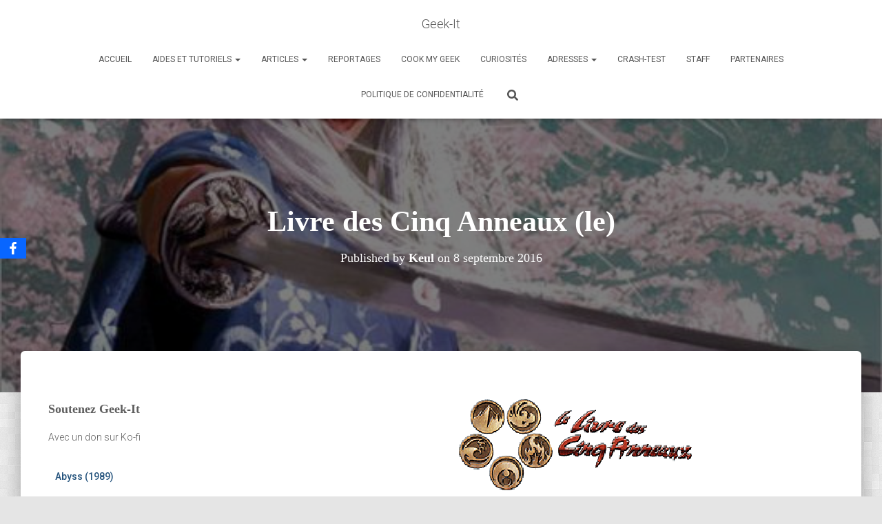

--- FILE ---
content_type: text/html; charset=UTF-8
request_url: https://www.geek-it.org/livre-des-cinq-anneaux/
body_size: 30639
content:
<!DOCTYPE html>
<html lang="fr-FR" prefix="og: https://ogp.me/ns# fb: https://ogp.me/ns/fb# article: https://ogp.me/ns/article#">

<head>
	<meta charset='UTF-8'>
	<meta name="viewport" content="width=device-width, initial-scale=1">
	<link rel="profile" href="http://gmpg.org/xfn/11">
			<link rel="pingback" href="https://www.geek-it.org/xmlrpc.php">
		

<meta name="wpsso-begin" content="wpsso structured data begin"/>
<!-- generator:1 --><meta name="generator" content="WPSSO Core 21.11.2/S"/>
<!-- generator:2 --><meta name="generator" content="WPSSO TIE 4.1.0/S"/>
<link rel="shortlink" href="https://www.geek-it.org/?p=2872"/>
<meta property="fb:app_id" content="966242223397117"/>
<meta property="og:type" content="article"/>
<meta property="og:url" content="https://www.geek-it.org/livre-des-cinq-anneaux/"/>
<meta property="og:locale" content="fr_FR"/>
<meta property="og:site_name" content="Geek-It"/>
<meta property="og:title" content="Livre des Cinq Anneaux (le)  &ndash; Geek-It"/>
<meta property="og:description" content="Le Livre des cinq anneaux se d&eacute;roule dans l&rsquo;univers de Rokugan, d&eacute;riv&eacute; du jeu de carte &quot;Legend of the Five Rings&quot; et dans lequel vous incarnez des samoura&iuml;s"/>
<meta property="og:updated_time" content="2020-02-25T10:02:09+00:00"/>
<!-- article:tag:1 --><meta property="article:tag" content="samoura&iuml;"/>
<!-- article:tag:2 --><meta property="article:tag" content="Fantastique"/>
<!-- article:tag:3 --><meta property="article:tag" content="naga"/>
<!-- article:tag:4 --><meta property="article:tag" content="jdr"/>
<!-- article:tag:5 --><meta property="article:tag" content="esprit"/>
<!-- article:tag:6 --><meta property="article:tag" content="jeu de r&ocirc;le"/>
<!-- article:tag:7 --><meta property="article:tag" content="l&eacute;gendes"/>
<!-- article:tag:8 --><meta property="article:tag" content="rpg"/>
<!-- article:tag:9 --><meta property="article:tag" content="Siroz-Asmod&eacute;e"/>
<!-- article:tag:10 --><meta property="article:tag" content="m&eacute;di&eacute;val"/>
<!-- article:tag:11 --><meta property="article:tag" content="Empire d&#039;Emeraude"/>
<!-- article:tag:12 --><meta property="article:tag" content="japon"/>
<!-- article:tag:13 --><meta property="article:tag" content="Miyamoto Musashi"/>
<!-- article:tag:14 --><meta property="article:tag" content="Chine"/>
<!-- article:tag:15 --><meta property="article:tag" content="Musashi"/>
<!-- article:tag:16 --><meta property="article:tag" content="Roll and Keep"/>
<!-- article:tag:17 --><meta property="article:tag" content="trait&eacute; des cinq roues"/>
<!-- article:tag:18 --><meta property="article:tag" content="Alderac Entertainment Group"/>
<!-- article:tag:19 --><meta property="article:tag" content="Legend of the Five Rings"/>
<!-- article:tag:20 --><meta property="article:tag" content="Rokugan"/>
<!-- article:tag:21 --><meta property="article:tag" content="kami"/>
<!-- article:tag:22 --><meta property="article:tag" content="Le Livre des cinq anneaux"/>
<!-- article:tag:23 --><meta property="article:tag" content="cinq anneaux"/>
<!-- article:tag:24 --><meta property="article:tag" content="L5A"/>
<!-- article:tag:25 --><meta property="article:tag" content="oriental"/>
<meta property="article:published_time" content="2016-09-08T08:24:24+00:00"/>
<meta property="article:modified_time" content="2020-02-25T10:02:09+00:00"/>
<meta name="twitter:domain" content="www.geek-it.org"/>
<meta name="twitter:title" content="Livre des Cinq Anneaux (le)  &ndash; Geek-It"/>
<meta name="twitter:description" content="Le Livre des cinq anneaux se d&eacute;roule dans l&rsquo;univers de Rokugan, d&eacute;riv&eacute; du jeu de carte &quot;Legend of the Five Rings&quot; et dans lequel vous incarnez des samoura&iuml;s"/>
<meta name="twitter:card" content="summary"/>
<meta name="twitter:label1" content="&Eacute;crit par"/>
<meta name="twitter:data1" content="Keul"/>
<meta name="twitter:label2" content="Temps de lecture est."/>
<meta name="twitter:data2" content="7 minutes"/>
<meta name="author" content="Keul"/>
<script data-jetpack-boost="ignore" type="application/ld+json" id="wpsso-schema-graph">{
    "@context": "https://schema.org",
    "@graph": [
        {
            "@id": "/livre-des-cinq-anneaux/#sso/blog-posting/2872",
            "@context": "https://schema.org",
            "@type": "BlogPosting",
            "mainEntityOfPage": "https://www.geek-it.org/livre-des-cinq-anneaux/",
            "url": "https://www.geek-it.org/livre-des-cinq-anneaux/",
            "sameAs": [
                "https://www.geek-it.org/?p=2872"
            ],
            "name": "Livre des Cinq Anneaux (le)  &ndash; Geek-It",
            "description": "Le Livre des cinq anneaux se d&eacute;roule dans l&rsquo;univers de Rokugan, d&eacute;riv&eacute; du jeu de carte &quot;Legend of the Five Rings&quot; et dans lequel vous incarnez des samoura&iuml;s",
            "publisher": [
                {
                    "@id": "/#sso/organization/site/org-banner-url"
                }
            ],
            "headline": "Livre des Cinq Anneaux (le)  &ndash; Geek-It",
            "keywords": "samoura\u00ef, Fantastique, naga, jdr, esprit, jeu de r\u00f4le, l\u00e9gendes, rpg, Siroz-Asmod\u00e9e, m\u00e9di\u00e9val, Empire d'Emeraude, japon, Miyamoto Musashi, Chine, Musashi, Roll and Keep, trait\u00e9 des cinq roues, Alderac Entertainment Group, Legend of the Five Rings, Rokugan, kami, Le Livre des cinq anneaux, cinq anneaux, L5A, oriental",
            "inLanguage": "fr_FR",
            "datePublished": "2016-09-08T08:24:24+00:00",
            "dateModified": "2020-02-25T10:02:09+00:00",
            "author": {
                "@id": "/b010cecf553fec202703a8d030fbfae1#sso/person"
            },
            "commentCount": 1,
            "comment": [
                {
                    "@id": "/livre-des-cinq-anneaux/#sso/comment/353"
                }
            ],
            "timeRequired": "PT7M"
        },
        {
            "@id": "/#sso/organization/site/org-banner-url",
            "@context": "https://schema.org",
            "@type": "Organization",
            "url": "https://www.geek-it.org/",
            "name": "Geek-It",
            "image": [
                {
                    "@id": "http://www.geek-it.org/wp-content/uploads/2015/03/logo.png#sso/image-object"
                }
            ],
            "logo": {
                "@id": "http://www.geek-it.org/wp-content/uploads/2015/03/logo.png#sso/image-object"
            }
        },
        {
            "@id": "http://www.geek-it.org/wp-content/uploads/2015/03/logo.png#sso/image-object",
            "@context": "https://schema.org",
            "@type": "ImageObject",
            "url": "http://www.geek-it.org/wp-content/uploads/2015/03/logo.png",
            "width": [
                {
                    "@id": "#sso/qv-width-px-836"
                }
            ],
            "height": [
                {
                    "@id": "#sso/qv-height-px-256"
                }
            ]
        },
        {
            "@id": "#sso/qv-width-px-836",
            "@context": "https://schema.org",
            "@type": "QuantitativeValue",
            "name": "Width",
            "unitText": "px",
            "unitCode": "E37",
            "value": "836"
        },
        {
            "@id": "#sso/qv-height-px-256",
            "@context": "https://schema.org",
            "@type": "QuantitativeValue",
            "name": "Height",
            "unitText": "px",
            "unitCode": "E37",
            "value": "256"
        },
        {
            "@id": "/b010cecf553fec202703a8d030fbfae1#sso/person",
            "@context": "https://schema.org",
            "@type": "Person",
            "name": "Keul",
            "description": "Page d&rsquo;archive de l&#039;auteur Keul."
        },
        {
            "@id": "/livre-des-cinq-anneaux/#sso/comment/353",
            "@context": "https://schema.org",
            "@type": "Comment",
            "url": "https://www.geek-it.org/livre-des-cinq-anneaux/#comment-353",
            "name": "Commentaire de Roll-and-Keep - Geek-It le 8 septembre 2016",
            "description": "[...] en jeu de r&ocirc;le. Ce fut tout d&rsquo;abord Feng Shui, adapt&eacute; du jeu Shadowfist, puis le tr&egrave;s connu Livre&hellip;",
            "text": "[...] en jeu de r&ocirc;le. Ce fut tout d&rsquo;abord Feng Shui, adapt&eacute; du jeu Shadowfist, puis le tr&egrave;s connu Livre des 5 anneaux (L5A), qui virent le jour et qui plac&egrave;rent les bases du syst&egrave;me de jeu connu aujourd&rsquo;hui sous [...]",
            "dateCreated": "2016-09-08T08:50:18+01:00",
            "author": {
                "@context": "https://schema.org",
                "@type": "Person",
                "url": "http://www.geek-it.org/roll-and-keep/",
                "name": "Roll-and-Keep - Geek-It"
            }
        }
    ]
}</script>
<meta name="wpsso-end" content="wpsso structured data end"/>
<meta name="wpsso-cached" content="2026-01-04T23:00:34+00:00 for www.geek-it.org"/>
<meta name="wpsso-added" content="2026-01-24T09:51:17+00:00 in 0.002371 secs (153.57 MB peak)"/>

<meta name='robots' content='index, follow, max-image-preview:large, max-snippet:-1, max-video-preview:-1' />
<link rel="icon" href="https://i.ibb.co/tLmkHB8/Geek-It-logo.png" media="(prefers-color-scheme: light)" />
<meta name="msapplication-TileImage" content="https://i.ibb.co/tLmkHB8/Geek-It-logo.png" />
<meta name="dlm-version" content="5.1.6"><!-- Jetpack Site Verification Tags -->
<meta name="google-site-verification" content="MlTTM1WeDNFk8II0ryioJ0Ur-XrEOfEsXHNokz_8uNQ" />

	<!-- This site is optimized with the Yoast SEO plugin v26.8 - https://yoast.com/product/yoast-seo-wordpress/ -->
	<title>Livre des Cinq Anneaux (le) - Geek-It</title>
	<meta name="description" content="Le Livre des cinq anneaux se déroule dans l’univers de Rokugan, dérivé du jeu de carte &quot;Legend of the Five Rings&quot; et dans lequel vous incarnez des samouraïs" />
	<link rel="canonical" href="https://www.geek-it.org/livre-des-cinq-anneaux/" />
	<script data-jetpack-boost="ignore" type="application/ld+json" class="yoast-schema-graph">{"@context":"https://schema.org","@graph":[{"@type":"BreadcrumbList","@id":"https://www.geek-it.org/livre-des-cinq-anneaux/#breadcrumb","itemListElement":[{"@type":"ListItem","position":1,"name":"Accueil","item":"https://www.geek-it.org/"},{"@type":"ListItem","position":2,"name":"Livre des Cinq Anneaux (le)"}]}]}</script>
	<!-- / Yoast SEO plugin. -->


<link rel='dns-prefetch' href='//stats.wp.com' />
<link rel='dns-prefetch' href='//fonts.googleapis.com' />
<link rel='dns-prefetch' href='//widgets.wp.com' />
<link rel='dns-prefetch' href='//s0.wp.com' />
<link rel='dns-prefetch' href='//0.gravatar.com' />
<link rel='dns-prefetch' href='//1.gravatar.com' />
<link rel='dns-prefetch' href='//2.gravatar.com' />
<link rel='preconnect' href='//i0.wp.com' />
<link rel='preconnect' href='//c0.wp.com' />
<link rel="alternate" type="application/rss+xml" title="Geek-It &raquo; Flux" href="https://www.geek-it.org/feed/" />
<link rel="alternate" type="application/rss+xml" title="Geek-It &raquo; Flux des commentaires" href="https://www.geek-it.org/comments/feed/" />
<link rel="alternate" type="application/rss+xml" title="Geek-It &raquo; Livre des Cinq Anneaux (le) Flux des commentaires" href="https://www.geek-it.org/livre-des-cinq-anneaux/feed/" />
<link rel="alternate" title="oEmbed (JSON)" type="application/json+oembed" href="https://www.geek-it.org/wp-json/oembed/1.0/embed?url=https%3A%2F%2Fwww.geek-it.org%2Flivre-des-cinq-anneaux%2F" />
<link rel="alternate" title="oEmbed (XML)" type="text/xml+oembed" href="https://www.geek-it.org/wp-json/oembed/1.0/embed?url=https%3A%2F%2Fwww.geek-it.org%2Flivre-des-cinq-anneaux%2F&#038;format=xml" />
<link rel='stylesheet' id='all-css-60ffe47c5b60ed201349ae4f27b19875' href='https://www.geek-it.org/wp-content/boost-cache/static/99c2d7afd0.min.css' type='text/css' media='all' />
<style id='hestia_style-inline-css'>
.elementor-page .hestia-about>.container{width:100%}.elementor-page .pagebuilder-section{padding:0}.elementor-page .title-in-content,.elementor-page .image-in-page{display:none}.home.elementor-page .main-raised>section.hestia-about{overflow:visible}.elementor-editor-active .navbar{pointer-events:none}.elementor-editor-active #elementor.elementor-edit-mode .elementor-element-overlay{z-index:1000000}.elementor-page.page-template-template-fullwidth .blog-post-wrapper>.container{width:100%}.elementor-page.page-template-template-fullwidth .blog-post-wrapper>.container .col-md-12{padding:0}.elementor-page.page-template-template-fullwidth article.section{padding:0}.elementor-text-editor p,.elementor-text-editor h1,.elementor-text-editor h2,.elementor-text-editor h3,.elementor-text-editor h4,.elementor-text-editor h5,.elementor-text-editor h6{font-size:inherit}
.hestia-top-bar,.hestia-top-bar .widget.widget_shopping_cart .cart_list{background-color:#363537}.hestia-top-bar .widget .label-floating input[type=search]:-webkit-autofill{-webkit-box-shadow:inset 0 0 0 9999px #363537}.hestia-top-bar,.hestia-top-bar .widget .label-floating input[type=search],.hestia-top-bar .widget.widget_search form.form-group:before,.hestia-top-bar .widget.widget_product_search form.form-group:before,.hestia-top-bar .widget.widget_shopping_cart:before{color:#fff}.hestia-top-bar .widget .label-floating input[type=search]{-webkit-text-fill-color:#fff !important}.hestia-top-bar div.widget.widget_shopping_cart:before,.hestia-top-bar .widget.widget_product_search form.form-group:before,.hestia-top-bar .widget.widget_search form.form-group:before{background-color:#fff}.hestia-top-bar a,.hestia-top-bar .top-bar-nav li a{color:#fff}.hestia-top-bar ul li a[href*="mailto:"]:before,.hestia-top-bar ul li a[href*="tel:"]:before{background-color:#fff}.hestia-top-bar a:hover,.hestia-top-bar .top-bar-nav li a:hover{color:#eee}.hestia-top-bar ul li:hover a[href*="mailto:"]:before,.hestia-top-bar ul li:hover a[href*="tel:"]:before{background-color:#eee}
footer.footer.footer-black{background:#323437}footer.footer.footer-black.footer-big{color:#fff}footer.footer.footer-black a{color:#fff}footer.footer.footer-black hr{border-color:#5e5e5e}.footer-big p,.widget,.widget code,.widget pre{color:#5e5e5e}
:root{--hestia-primary-color:#e91e63}a,.navbar .dropdown-menu li:hover>a,.navbar .dropdown-menu li:focus>a,.navbar .dropdown-menu li:active>a,.navbar .navbar-nav>li .dropdown-menu li:hover>a,body:not(.home) .navbar-default .navbar-nav>.active:not(.btn)>a,body:not(.home) .navbar-default .navbar-nav>.active:not(.btn)>a:hover,body:not(.home) .navbar-default .navbar-nav>.active:not(.btn)>a:focus,a:hover,.card-blog a.moretag:hover,.card-blog a.more-link:hover,.widget a:hover,.has-text-color.has-accent-color,p.has-text-color a{color:#e91e63}.svg-text-color{fill:#e91e63}.pagination span.current,.pagination span.current:focus,.pagination span.current:hover{border-color:#e91e63}button,button:hover,.woocommerce .track_order button[type="submit"],.woocommerce .track_order button[type="submit"]:hover,div.wpforms-container .wpforms-form button[type=submit].wpforms-submit,div.wpforms-container .wpforms-form button[type=submit].wpforms-submit:hover,input[type="button"],input[type="button"]:hover,input[type="submit"],input[type="submit"]:hover,input#searchsubmit,.pagination span.current,.pagination span.current:focus,.pagination span.current:hover,.btn.btn-primary,.btn.btn-primary:link,.btn.btn-primary:hover,.btn.btn-primary:focus,.btn.btn-primary:active,.btn.btn-primary.active,.btn.btn-primary.active:focus,.btn.btn-primary.active:hover,.btn.btn-primary:active:hover,.btn.btn-primary:active:focus,.btn.btn-primary:active:hover,.hestia-sidebar-open.btn.btn-rose,.hestia-sidebar-close.btn.btn-rose,.hestia-sidebar-open.btn.btn-rose:hover,.hestia-sidebar-close.btn.btn-rose:hover,.hestia-sidebar-open.btn.btn-rose:focus,.hestia-sidebar-close.btn.btn-rose:focus,.label.label-primary,.hestia-work .portfolio-item:nth-child(6n+1) .label,.nav-cart .nav-cart-content .widget .buttons .button,.has-accent-background-color[class*="has-background"]{background-color:#e91e63}@media(max-width:768px){.navbar-default .navbar-nav>li>a:hover,.navbar-default .navbar-nav>li>a:focus,.navbar .navbar-nav .dropdown .dropdown-menu li a:hover,.navbar .navbar-nav .dropdown .dropdown-menu li a:focus,.navbar button.navbar-toggle:hover,.navbar .navbar-nav li:hover>a i{color:#e91e63}}body:not(.woocommerce-page) button:not([class^="fl-"]):not(.hestia-scroll-to-top):not(.navbar-toggle):not(.close),body:not(.woocommerce-page) .button:not([class^="fl-"]):not(hestia-scroll-to-top):not(.navbar-toggle):not(.add_to_cart_button):not(.product_type_grouped):not(.product_type_external),div.wpforms-container .wpforms-form button[type=submit].wpforms-submit,input[type="submit"],input[type="button"],.btn.btn-primary,.widget_product_search button[type="submit"],.hestia-sidebar-open.btn.btn-rose,.hestia-sidebar-close.btn.btn-rose,.everest-forms button[type=submit].everest-forms-submit-button{-webkit-box-shadow:0 2px 2px 0 rgba(233,30,99,0.14),0 3px 1px -2px rgba(233,30,99,0.2),0 1px 5px 0 rgba(233,30,99,0.12);box-shadow:0 2px 2px 0 rgba(233,30,99,0.14),0 3px 1px -2px rgba(233,30,99,0.2),0 1px 5px 0 rgba(233,30,99,0.12)}.card .header-primary,.card .content-primary,.everest-forms button[type=submit].everest-forms-submit-button{background:#e91e63}body:not(.woocommerce-page) .button:not([class^="fl-"]):not(.hestia-scroll-to-top):not(.navbar-toggle):not(.add_to_cart_button):hover,body:not(.woocommerce-page) button:not([class^="fl-"]):not(.hestia-scroll-to-top):not(.navbar-toggle):not(.close):hover,div.wpforms-container .wpforms-form button[type=submit].wpforms-submit:hover,input[type="submit"]:hover,input[type="button"]:hover,input#searchsubmit:hover,.widget_product_search button[type="submit"]:hover,.pagination span.current,.btn.btn-primary:hover,.btn.btn-primary:focus,.btn.btn-primary:active,.btn.btn-primary.active,.btn.btn-primary:active:focus,.btn.btn-primary:active:hover,.hestia-sidebar-open.btn.btn-rose:hover,.hestia-sidebar-close.btn.btn-rose:hover,.pagination span.current:hover,.everest-forms button[type=submit].everest-forms-submit-button:hover,.everest-forms button[type=submit].everest-forms-submit-button:focus,.everest-forms button[type=submit].everest-forms-submit-button:active{-webkit-box-shadow:0 14px 26px -12px rgba(233,30,99,0.42),0 4px 23px 0 rgba(0,0,0,0.12),0 8px 10px -5px rgba(233,30,99,0.2);box-shadow:0 14px 26px -12px rgba(233,30,99,0.42),0 4px 23px 0 rgba(0,0,0,0.12),0 8px 10px -5px rgba(233,30,99,0.2);color:#fff}.form-group.is-focused .form-control{background-image:-webkit-gradient(linear,left top,left bottom,from(#e91e63),to(#e91e63)),-webkit-gradient(linear,left top,left bottom,from(#d2d2d2),to(#d2d2d2));background-image:-webkit-linear-gradient(linear,left top,left bottom,from(#e91e63),to(#e91e63)),-webkit-linear-gradient(linear,left top,left bottom,from(#d2d2d2),to(#d2d2d2));background-image:linear-gradient(linear,left top,left bottom,from(#e91e63),to(#e91e63)),linear-gradient(linear,left top,left bottom,from(#d2d2d2),to(#d2d2d2))}.navbar:not(.navbar-transparent) li:not(.btn):hover>a,.navbar li.on-section:not(.btn)>a,.navbar.full-screen-menu.navbar-transparent li:not(.btn):hover>a,.navbar.full-screen-menu .navbar-toggle:hover,.navbar:not(.navbar-transparent) .nav-cart:hover,.navbar:not(.navbar-transparent) .hestia-toggle-search:hover{color:#e91e63}.header-filter-gradient{background:linear-gradient(45deg,rgba(168,29,132,1) 0,rgb(234,57,111) 100%)}.has-text-color.has-header-gradient-color{color:#a81d84}.has-header-gradient-background-color[class*="has-background"]{background-color:#a81d84}.has-text-color.has-background-color-color{color:#E5E5E5}.has-background-color-background-color[class*="has-background"]{background-color:#E5E5E5}
.btn.btn-primary:not(.colored-button):not(.btn-left):not(.btn-right):not(.btn-just-icon):not(.menu-item),input[type="submit"]:not(.search-submit),body:not(.woocommerce-account) .woocommerce .button.woocommerce-Button,.woocommerce .product button.button,.woocommerce .product button.button.alt,.woocommerce .product #respond input#submit,.woocommerce-cart .blog-post .woocommerce .cart-collaterals .cart_totals .checkout-button,.woocommerce-checkout #payment #place_order,.woocommerce-account.woocommerce-page button.button,.woocommerce .track_order button[type="submit"],.nav-cart .nav-cart-content .widget .buttons .button,.woocommerce a.button.wc-backward,body.woocommerce .wccm-catalog-item a.button,body.woocommerce a.wccm-button.button,form.woocommerce-form-coupon button.button,div.wpforms-container .wpforms-form button[type=submit].wpforms-submit,div.woocommerce a.button.alt,div.woocommerce table.my_account_orders .button,.btn.colored-button,.btn.btn-left,.btn.btn-right,.btn:not(.colored-button):not(.btn-left):not(.btn-right):not(.btn-just-icon):not(.menu-item):not(.hestia-sidebar-open):not(.hestia-sidebar-close){padding-top:15px;padding-bottom:15px;padding-left:33px;padding-right:33px}
:root{--hestia-button-border-radius:3px}.btn.btn-primary:not(.colored-button):not(.btn-left):not(.btn-right):not(.btn-just-icon):not(.menu-item),input[type="submit"]:not(.search-submit),body:not(.woocommerce-account) .woocommerce .button.woocommerce-Button,.woocommerce .product button.button,.woocommerce .product button.button.alt,.woocommerce .product #respond input#submit,.woocommerce-cart .blog-post .woocommerce .cart-collaterals .cart_totals .checkout-button,.woocommerce-checkout #payment #place_order,.woocommerce-account.woocommerce-page button.button,.woocommerce .track_order button[type="submit"],.nav-cart .nav-cart-content .widget .buttons .button,.woocommerce a.button.wc-backward,body.woocommerce .wccm-catalog-item a.button,body.woocommerce a.wccm-button.button,form.woocommerce-form-coupon button.button,div.wpforms-container .wpforms-form button[type=submit].wpforms-submit,div.woocommerce a.button.alt,div.woocommerce table.my_account_orders .button,input[type="submit"].search-submit,.hestia-view-cart-wrapper .added_to_cart.wc-forward,.woocommerce-product-search button,.woocommerce-cart .actions .button,#secondary div[id^=woocommerce_price_filter] .button,.woocommerce div[id^=woocommerce_widget_cart].widget .buttons .button,.searchform input[type=submit],.searchform button,.search-form:not(.media-toolbar-primary) input[type=submit],.search-form:not(.media-toolbar-primary) button,.woocommerce-product-search input[type=submit],.btn.colored-button,.btn.btn-left,.btn.btn-right,.btn:not(.colored-button):not(.btn-left):not(.btn-right):not(.btn-just-icon):not(.menu-item):not(.hestia-sidebar-open):not(.hestia-sidebar-close){border-radius:3px}
h1,h2,h3,h4,h5,h6,.hestia-title,.hestia-title.title-in-content,p.meta-in-content,.info-title,.card-title,.page-header.header-small .hestia-title,.page-header.header-small .title,.widget h5,.hestia-title,.title,.footer-brand,.footer-big h4,.footer-big h5,.media .media-heading,.carousel h1.hestia-title,.carousel h2.title,.carousel span.sub-title,.hestia-about h1,.hestia-about h2,.hestia-about h3,.hestia-about h4,.hestia-about h5{font-family:Georgia,serif}
@media(min-width:769px){.page-header.header-small .hestia-title,.page-header.header-small .title,h1.hestia-title.title-in-content,.main article.section .has-title-font-size{font-size:42px}}
@media( min-width:480px){}@media( min-width:768px){}.hestia-scroll-to-top{border-radius :50%;background-color:#999}.hestia-scroll-to-top:hover{background-color:#999}.hestia-scroll-to-top:hover svg,.hestia-scroll-to-top:hover p{color:#fff}.hestia-scroll-to-top svg,.hestia-scroll-to-top p{color:#fff}
/*# sourceURL=hestia_style-inline-css */
</style>
<style id='wp-img-auto-sizes-contain-inline-css'>
img:is([sizes=auto i],[sizes^="auto," i]){contain-intrinsic-size:3000px 1500px}
/*# sourceURL=wp-img-auto-sizes-contain-inline-css */
</style>
<style id='wp-emoji-styles-inline-css'>

	img.wp-smiley, img.emoji {
		display: inline !important;
		border: none !important;
		box-shadow: none !important;
		height: 1em !important;
		width: 1em !important;
		margin: 0 0.07em !important;
		vertical-align: -0.1em !important;
		background: none !important;
		padding: 0 !important;
	}
/*# sourceURL=wp-emoji-styles-inline-css */
</style>
<style id='classic-theme-styles-inline-css'>
/*! This file is auto-generated */
.wp-block-button__link{color:#fff;background-color:#32373c;border-radius:9999px;box-shadow:none;text-decoration:none;padding:calc(.667em + 2px) calc(1.333em + 2px);font-size:1.125em}.wp-block-file__button{background:#32373c;color:#fff;text-decoration:none}
/*# sourceURL=/wp-includes/css/classic-themes.min.css */
</style>
<style id='jetpack-sharing-buttons-style-inline-css'>
.jetpack-sharing-buttons__services-list{display:flex;flex-direction:row;flex-wrap:wrap;gap:0;list-style-type:none;margin:5px;padding:0}.jetpack-sharing-buttons__services-list.has-small-icon-size{font-size:12px}.jetpack-sharing-buttons__services-list.has-normal-icon-size{font-size:16px}.jetpack-sharing-buttons__services-list.has-large-icon-size{font-size:24px}.jetpack-sharing-buttons__services-list.has-huge-icon-size{font-size:36px}@media print{.jetpack-sharing-buttons__services-list{display:none!important}}.editor-styles-wrapper .wp-block-jetpack-sharing-buttons{gap:0;padding-inline-start:0}ul.jetpack-sharing-buttons__services-list.has-background{padding:1.25em 2.375em}
/*# sourceURL=https://www.geek-it.org/wp-content/plugins/jetpack/_inc/blocks/sharing-buttons/view.css */
</style>
<style id='global-styles-inline-css'>
:root{--wp--preset--aspect-ratio--square: 1;--wp--preset--aspect-ratio--4-3: 4/3;--wp--preset--aspect-ratio--3-4: 3/4;--wp--preset--aspect-ratio--3-2: 3/2;--wp--preset--aspect-ratio--2-3: 2/3;--wp--preset--aspect-ratio--16-9: 16/9;--wp--preset--aspect-ratio--9-16: 9/16;--wp--preset--color--black: #000000;--wp--preset--color--cyan-bluish-gray: #abb8c3;--wp--preset--color--white: #ffffff;--wp--preset--color--pale-pink: #f78da7;--wp--preset--color--vivid-red: #cf2e2e;--wp--preset--color--luminous-vivid-orange: #ff6900;--wp--preset--color--luminous-vivid-amber: #fcb900;--wp--preset--color--light-green-cyan: #7bdcb5;--wp--preset--color--vivid-green-cyan: #00d084;--wp--preset--color--pale-cyan-blue: #8ed1fc;--wp--preset--color--vivid-cyan-blue: #0693e3;--wp--preset--color--vivid-purple: #9b51e0;--wp--preset--color--accent: #e91e63;--wp--preset--color--background-color: #E5E5E5;--wp--preset--color--header-gradient: #a81d84;--wp--preset--gradient--vivid-cyan-blue-to-vivid-purple: linear-gradient(135deg,rgb(6,147,227) 0%,rgb(155,81,224) 100%);--wp--preset--gradient--light-green-cyan-to-vivid-green-cyan: linear-gradient(135deg,rgb(122,220,180) 0%,rgb(0,208,130) 100%);--wp--preset--gradient--luminous-vivid-amber-to-luminous-vivid-orange: linear-gradient(135deg,rgb(252,185,0) 0%,rgb(255,105,0) 100%);--wp--preset--gradient--luminous-vivid-orange-to-vivid-red: linear-gradient(135deg,rgb(255,105,0) 0%,rgb(207,46,46) 100%);--wp--preset--gradient--very-light-gray-to-cyan-bluish-gray: linear-gradient(135deg,rgb(238,238,238) 0%,rgb(169,184,195) 100%);--wp--preset--gradient--cool-to-warm-spectrum: linear-gradient(135deg,rgb(74,234,220) 0%,rgb(151,120,209) 20%,rgb(207,42,186) 40%,rgb(238,44,130) 60%,rgb(251,105,98) 80%,rgb(254,248,76) 100%);--wp--preset--gradient--blush-light-purple: linear-gradient(135deg,rgb(255,206,236) 0%,rgb(152,150,240) 100%);--wp--preset--gradient--blush-bordeaux: linear-gradient(135deg,rgb(254,205,165) 0%,rgb(254,45,45) 50%,rgb(107,0,62) 100%);--wp--preset--gradient--luminous-dusk: linear-gradient(135deg,rgb(255,203,112) 0%,rgb(199,81,192) 50%,rgb(65,88,208) 100%);--wp--preset--gradient--pale-ocean: linear-gradient(135deg,rgb(255,245,203) 0%,rgb(182,227,212) 50%,rgb(51,167,181) 100%);--wp--preset--gradient--electric-grass: linear-gradient(135deg,rgb(202,248,128) 0%,rgb(113,206,126) 100%);--wp--preset--gradient--midnight: linear-gradient(135deg,rgb(2,3,129) 0%,rgb(40,116,252) 100%);--wp--preset--font-size--small: 13px;--wp--preset--font-size--medium: 20px;--wp--preset--font-size--large: 36px;--wp--preset--font-size--x-large: 42px;--wp--preset--spacing--20: 0.44rem;--wp--preset--spacing--30: 0.67rem;--wp--preset--spacing--40: 1rem;--wp--preset--spacing--50: 1.5rem;--wp--preset--spacing--60: 2.25rem;--wp--preset--spacing--70: 3.38rem;--wp--preset--spacing--80: 5.06rem;--wp--preset--shadow--natural: 6px 6px 9px rgba(0, 0, 0, 0.2);--wp--preset--shadow--deep: 12px 12px 50px rgba(0, 0, 0, 0.4);--wp--preset--shadow--sharp: 6px 6px 0px rgba(0, 0, 0, 0.2);--wp--preset--shadow--outlined: 6px 6px 0px -3px rgb(255, 255, 255), 6px 6px rgb(0, 0, 0);--wp--preset--shadow--crisp: 6px 6px 0px rgb(0, 0, 0);}:root :where(.is-layout-flow) > :first-child{margin-block-start: 0;}:root :where(.is-layout-flow) > :last-child{margin-block-end: 0;}:root :where(.is-layout-flow) > *{margin-block-start: 24px;margin-block-end: 0;}:root :where(.is-layout-constrained) > :first-child{margin-block-start: 0;}:root :where(.is-layout-constrained) > :last-child{margin-block-end: 0;}:root :where(.is-layout-constrained) > *{margin-block-start: 24px;margin-block-end: 0;}:root :where(.is-layout-flex){gap: 24px;}:root :where(.is-layout-grid){gap: 24px;}body .is-layout-flex{display: flex;}.is-layout-flex{flex-wrap: wrap;align-items: center;}.is-layout-flex > :is(*, div){margin: 0;}body .is-layout-grid{display: grid;}.is-layout-grid > :is(*, div){margin: 0;}.has-black-color{color: var(--wp--preset--color--black) !important;}.has-cyan-bluish-gray-color{color: var(--wp--preset--color--cyan-bluish-gray) !important;}.has-white-color{color: var(--wp--preset--color--white) !important;}.has-pale-pink-color{color: var(--wp--preset--color--pale-pink) !important;}.has-vivid-red-color{color: var(--wp--preset--color--vivid-red) !important;}.has-luminous-vivid-orange-color{color: var(--wp--preset--color--luminous-vivid-orange) !important;}.has-luminous-vivid-amber-color{color: var(--wp--preset--color--luminous-vivid-amber) !important;}.has-light-green-cyan-color{color: var(--wp--preset--color--light-green-cyan) !important;}.has-vivid-green-cyan-color{color: var(--wp--preset--color--vivid-green-cyan) !important;}.has-pale-cyan-blue-color{color: var(--wp--preset--color--pale-cyan-blue) !important;}.has-vivid-cyan-blue-color{color: var(--wp--preset--color--vivid-cyan-blue) !important;}.has-vivid-purple-color{color: var(--wp--preset--color--vivid-purple) !important;}.has-accent-color{color: var(--wp--preset--color--accent) !important;}.has-background-color-color{color: var(--wp--preset--color--background-color) !important;}.has-header-gradient-color{color: var(--wp--preset--color--header-gradient) !important;}.has-black-background-color{background-color: var(--wp--preset--color--black) !important;}.has-cyan-bluish-gray-background-color{background-color: var(--wp--preset--color--cyan-bluish-gray) !important;}.has-white-background-color{background-color: var(--wp--preset--color--white) !important;}.has-pale-pink-background-color{background-color: var(--wp--preset--color--pale-pink) !important;}.has-vivid-red-background-color{background-color: var(--wp--preset--color--vivid-red) !important;}.has-luminous-vivid-orange-background-color{background-color: var(--wp--preset--color--luminous-vivid-orange) !important;}.has-luminous-vivid-amber-background-color{background-color: var(--wp--preset--color--luminous-vivid-amber) !important;}.has-light-green-cyan-background-color{background-color: var(--wp--preset--color--light-green-cyan) !important;}.has-vivid-green-cyan-background-color{background-color: var(--wp--preset--color--vivid-green-cyan) !important;}.has-pale-cyan-blue-background-color{background-color: var(--wp--preset--color--pale-cyan-blue) !important;}.has-vivid-cyan-blue-background-color{background-color: var(--wp--preset--color--vivid-cyan-blue) !important;}.has-vivid-purple-background-color{background-color: var(--wp--preset--color--vivid-purple) !important;}.has-accent-background-color{background-color: var(--wp--preset--color--accent) !important;}.has-background-color-background-color{background-color: var(--wp--preset--color--background-color) !important;}.has-header-gradient-background-color{background-color: var(--wp--preset--color--header-gradient) !important;}.has-black-border-color{border-color: var(--wp--preset--color--black) !important;}.has-cyan-bluish-gray-border-color{border-color: var(--wp--preset--color--cyan-bluish-gray) !important;}.has-white-border-color{border-color: var(--wp--preset--color--white) !important;}.has-pale-pink-border-color{border-color: var(--wp--preset--color--pale-pink) !important;}.has-vivid-red-border-color{border-color: var(--wp--preset--color--vivid-red) !important;}.has-luminous-vivid-orange-border-color{border-color: var(--wp--preset--color--luminous-vivid-orange) !important;}.has-luminous-vivid-amber-border-color{border-color: var(--wp--preset--color--luminous-vivid-amber) !important;}.has-light-green-cyan-border-color{border-color: var(--wp--preset--color--light-green-cyan) !important;}.has-vivid-green-cyan-border-color{border-color: var(--wp--preset--color--vivid-green-cyan) !important;}.has-pale-cyan-blue-border-color{border-color: var(--wp--preset--color--pale-cyan-blue) !important;}.has-vivid-cyan-blue-border-color{border-color: var(--wp--preset--color--vivid-cyan-blue) !important;}.has-vivid-purple-border-color{border-color: var(--wp--preset--color--vivid-purple) !important;}.has-accent-border-color{border-color: var(--wp--preset--color--accent) !important;}.has-background-color-border-color{border-color: var(--wp--preset--color--background-color) !important;}.has-header-gradient-border-color{border-color: var(--wp--preset--color--header-gradient) !important;}.has-vivid-cyan-blue-to-vivid-purple-gradient-background{background: var(--wp--preset--gradient--vivid-cyan-blue-to-vivid-purple) !important;}.has-light-green-cyan-to-vivid-green-cyan-gradient-background{background: var(--wp--preset--gradient--light-green-cyan-to-vivid-green-cyan) !important;}.has-luminous-vivid-amber-to-luminous-vivid-orange-gradient-background{background: var(--wp--preset--gradient--luminous-vivid-amber-to-luminous-vivid-orange) !important;}.has-luminous-vivid-orange-to-vivid-red-gradient-background{background: var(--wp--preset--gradient--luminous-vivid-orange-to-vivid-red) !important;}.has-very-light-gray-to-cyan-bluish-gray-gradient-background{background: var(--wp--preset--gradient--very-light-gray-to-cyan-bluish-gray) !important;}.has-cool-to-warm-spectrum-gradient-background{background: var(--wp--preset--gradient--cool-to-warm-spectrum) !important;}.has-blush-light-purple-gradient-background{background: var(--wp--preset--gradient--blush-light-purple) !important;}.has-blush-bordeaux-gradient-background{background: var(--wp--preset--gradient--blush-bordeaux) !important;}.has-luminous-dusk-gradient-background{background: var(--wp--preset--gradient--luminous-dusk) !important;}.has-pale-ocean-gradient-background{background: var(--wp--preset--gradient--pale-ocean) !important;}.has-electric-grass-gradient-background{background: var(--wp--preset--gradient--electric-grass) !important;}.has-midnight-gradient-background{background: var(--wp--preset--gradient--midnight) !important;}.has-small-font-size{font-size: var(--wp--preset--font-size--small) !important;}.has-medium-font-size{font-size: var(--wp--preset--font-size--medium) !important;}.has-large-font-size{font-size: var(--wp--preset--font-size--large) !important;}.has-x-large-font-size{font-size: var(--wp--preset--font-size--x-large) !important;}
:root :where(.wp-block-pullquote){font-size: 1.5em;line-height: 1.6;}
/*# sourceURL=global-styles-inline-css */
</style>
<link rel='stylesheet' id='dashicons-css' href='https://www.geek-it.org/wp-includes/css/dashicons.min.css?ver=6.9' media='all' />
<link rel='stylesheet' id='hestia_fonts-css' href='https://fonts.googleapis.com/css?family=Roboto%3A300%2C400%2C500%2C700%7CRoboto+Slab%3A400%2C700&#038;subset=latin%2Clatin-ext&#038;ver=3.3.3' media='all' />
<script data-jetpack-boost="ignore" type="text/javascript" src="https://www.geek-it.org/wp-includes/js/jquery/jquery.min.js?ver=3.7.1" id="jquery-core-js"></script>

<link rel="https://api.w.org/" href="https://www.geek-it.org/wp-json/" /><link rel="alternate" title="JSON" type="application/json" href="https://www.geek-it.org/wp-json/wp/v2/posts/2872" /><link rel="EditURI" type="application/rsd+xml" title="RSD" href="https://www.geek-it.org/xmlrpc.php?rsd" />
<meta name="generator" content="WordPress 6.9" />
<!-- Saisissez vos scripts ici -->	<style>img#wpstats{display:none}</style>
		<!-- Analytics by WP Statistics - https://wp-statistics.com -->
<meta name="generator" content="Elementor 3.34.2; features: e_font_icon_svg, additional_custom_breakpoints; settings: css_print_method-external, google_font-enabled, font_display-swap">
			<style>
				.e-con.e-parent:nth-of-type(n+4):not(.e-lazyloaded):not(.e-no-lazyload),
				.e-con.e-parent:nth-of-type(n+4):not(.e-lazyloaded):not(.e-no-lazyload) * {
					background-image: none !important;
				}
				@media screen and (max-height: 1024px) {
					.e-con.e-parent:nth-of-type(n+3):not(.e-lazyloaded):not(.e-no-lazyload),
					.e-con.e-parent:nth-of-type(n+3):not(.e-lazyloaded):not(.e-no-lazyload) * {
						background-image: none !important;
					}
				}
				@media screen and (max-height: 640px) {
					.e-con.e-parent:nth-of-type(n+2):not(.e-lazyloaded):not(.e-no-lazyload),
					.e-con.e-parent:nth-of-type(n+2):not(.e-lazyloaded):not(.e-no-lazyload) * {
						background-image: none !important;
					}
				}
			</style>
			<style type="text/css" id="custom-background-css">
body.custom-background { background-image: url("https://www.geek-it.org/wp-content/uploads/2021/08/Font-de-la-bannière.png"); background-position: left top; background-size: auto; background-repeat: repeat; background-attachment: scroll; }
</style>
	<link rel="icon" href="https://i0.wp.com/www.geek-it.org/wp-content/uploads/2021/08/cropped-logo-geek-it_noir.png?fit=32%2C32&#038;ssl=1" sizes="32x32" />
<link rel="icon" href="https://i0.wp.com/www.geek-it.org/wp-content/uploads/2021/08/cropped-logo-geek-it_noir.png?fit=192%2C192&#038;ssl=1" sizes="192x192" />
<link rel="apple-touch-icon" href="https://i0.wp.com/www.geek-it.org/wp-content/uploads/2021/08/cropped-logo-geek-it_noir.png?fit=180%2C180&#038;ssl=1" />
<meta name="msapplication-TileImage" content="https://i0.wp.com/www.geek-it.org/wp-content/uploads/2021/08/cropped-logo-geek-it_noir.png?fit=270%2C270&#038;ssl=1" />
</head>

<body class="wp-singular post-template-default single single-post postid-2872 single-format-standard custom-background wp-theme-hestia esm-default blog-post header-layout-default elementor-default elementor-kit-12676 wpsso-post-2872-type-post">
		<div class="wrapper post-2872 post type-post status-publish format-standard has-post-thumbnail hentry category-classeek category-dice-roller tag-legendes tag-alderac-entertainment-group tag-siroz-asmodee tag-rokugan tag-empire-demeraude tag-kami tag-miyamoto-musashi tag-fantastique tag-le-livre-des-cinq-anneaux tag-musashi tag-jdr tag-cinq-anneaux tag-traite-des-cinq-roues tag-jeu-de-role tag-l5a tag-legend-of-the-five-rings tag-rpg tag-oriental tag-medieval tag-samourai tag-japon tag-naga tag-chine tag-esprit tag-roll-and-keep default ">
		<header class="header ">
			<div style="display: none"></div>		<nav class="navbar navbar-default  no-slider hestia_center navbar-not-transparent navbar-fixed-top">
						<div class="container">
						<div class="navbar-header">
			<div class="title-logo-wrapper">
				<a class="navbar-brand" href="https://www.geek-it.org/"
						title="Geek-It">
					<p class="hestia-hide-if-transparent">Geek-It</p><img class="hestia-transparent-logo" src="https://i0.wp.com/www.geek-it.org/wp-content/uploads/2021/08/Logo-bleu.png?fit=2308%2C740&#038;ssl=1" alt="Geek-It" width="" height=""></a>
			</div>
								<div class="navbar-toggle-wrapper">
						<button type="button" class="navbar-toggle" data-toggle="collapse" data-target="#main-navigation">
								<span class="icon-bar"></span><span class="icon-bar"></span><span class="icon-bar"></span>				<span class="sr-only">Déplier la navigation</span>
			</button>
					</div>
				</div>
		<div id="main-navigation" class="collapse navbar-collapse"><ul id="menu-menu" class="nav navbar-nav"><li id="menu-item-1139" class="menu-item menu-item-type-custom menu-item-object-custom menu-item-home menu-item-1139"><a title="Accueil" href="http://www.geek-it.org">Accueil</a></li>
<li id="menu-item-36" class="menu-item menu-item-type-taxonomy menu-item-object-category menu-item-has-children menu-item-36 dropdown"><a title="Aides et Tutoriels" href="https://www.geek-it.org/category/aides-et-tutoriels/" class="dropdown-toggle">Aides et Tutoriels <span class="caret-wrap"><span class="caret"><svg aria-hidden="true" focusable="false" data-prefix="fas" data-icon="chevron-down" class="svg-inline--fa fa-chevron-down fa-w-14" role="img" xmlns="http://www.w3.org/2000/svg" viewBox="0 0 448 512"><path d="M207.029 381.476L12.686 187.132c-9.373-9.373-9.373-24.569 0-33.941l22.667-22.667c9.357-9.357 24.522-9.375 33.901-.04L224 284.505l154.745-154.021c9.379-9.335 24.544-9.317 33.901.04l22.667 22.667c9.373 9.373 9.373 24.569 0 33.941L240.971 381.476c-9.373 9.372-24.569 9.372-33.942 0z"></path></svg></span></span></a>
<ul role="menu" class="dropdown-menu">
	<li id="menu-item-10728" class="menu-item menu-item-type-taxonomy menu-item-object-category menu-item-10728"><a title="Aides à l&rsquo;Écriture" href="https://www.geek-it.org/category/aides-et-tutoriels/aides-a-lecriture/">Aides à l&rsquo;Écriture</a><span class="hestia-mm-description">Bienvenu dans la catégorie “Aide à l’Écriture” de notre site. A toi qui as toujours voulu te lancer dans l’écriture, nous te proposons ici quelques astuces qui te permettront de te lancer dans l’aventure. Les aides proposées ici te donneront des pistes pour mieux développer tes histoires, t’expliqueront les ficelles employées pour créer tes personnages et ton univers de manière cohérente tout en te donnant des pistes pour poser tes intrigues ou cacher celles-ci à tes lecteurs.</span></li>
	<li id="menu-item-37" class="menu-item menu-item-type-taxonomy menu-item-object-category menu-item-37"><a title="Aides de Jeu de Rôle" href="https://www.geek-it.org/category/aides-et-tutoriels/aides-de-jeu-de-role/">Aides de Jeu de Rôle</a><span class="hestia-mm-description">A toi rôliste amateur ou confirmé, nous te proposons des aides variées afin d’étoffer tes compétences. Explications de systèmes de jeu, aides à la création de scénario, dictionnaires médiévaux en tout genre et petites ajouts personnels sur divers jeux de rôle, vous trouverez ici de quoi améliorer vos parties tout en augmentant l’immersion de vos joueurs et joueuses.</span></li>
	<li id="menu-item-2559" class="menu-item menu-item-type-taxonomy menu-item-object-category menu-item-2559"><a title="Systèmes de Jeu de Rôle" href="https://www.geek-it.org/category/aides-et-tutoriels/systemes-de-jeu-de-role/">Systèmes de Jeu de Rôle</a><span class="hestia-mm-description">Parce que parfois, on ne comprend pas toujours le système d’un jeu de rôle, ni pour quelle raison un jeu de emploie un système plutôt qu’un autre, Geek-it vous propose de découvrir différents systèmes de jeu de rôle à travers de petits historiques et présentations de règles.</span></li>
	<li id="menu-item-38" class="menu-item menu-item-type-taxonomy menu-item-object-category menu-item-38"><a title="Dictionnaire de Langues Fantastiques" href="https://www.geek-it.org/category/aides-et-tutoriels/dictionnaire-de-langues-fantastiques/">Dictionnaire de Langues Fantastiques</a><span class="hestia-mm-description">Vous désirez écrire un roman qui se déroule dans un univers fantastiques mais vous avez peur de vous lancer dans la création de nouvelles langues? Vous désirez écrire un scénario de jeu de rôle ou augmenter l’immersion de vos joueurs dans une partie ou tout simplement comprendre certains des termes qu’utilisent vos amis Geek et qui semblent provenir de langues fantastiques? alors cette rubrique de notre site est faite pour vous! Vous trouverez ici des dictionnaires de langues fantastiques comme le nain, le quenya, le drow ou le draconique encore. Tant de langue étranges qui peuvent vous ouvrir d’autres perspectives pour vos créations. Bien entendu, nous ne sommes pas les créateurs de ces dictionnaires et toutes les références nécessaires seront présentées dans les différents articles afin que vous puissiez remercier, si l’envie vous en en prend, les créateurs de ces petites merveilles.</span></li>
	<li id="menu-item-177" class="menu-item menu-item-type-taxonomy menu-item-object-category menu-item-177"><a title="Musiques d&rsquo;ambiance" href="https://www.geek-it.org/category/aides-et-tutoriels/musiques-dambiance/">Musiques d&rsquo;ambiance</a><span class="hestia-mm-description">Les rôlistes de l’équipe Geek-it ont pensé à vous, maîtres du jeu ! Connaissant le problème récurrent et difficile à résoudre de trouver LA bonne musique de fond pour vos différentes parties de jdr, l’équipe Geek-it a décidé de regrouper différentes musiques qui peuvent servir à souligner vos ambiances et à plonger vos joueurs encore plus dans votre univers, dans une liste divisés en plusieurs ambiances et lieux. Pour des raisons évidentes, nous ne mettons pas les musiques en téléchargement direct sur le site, mais nous vous fournirons un lien avec au moins un extrait, mais plus souvent, un lien vers la musique sur youtube. Il ne vous reste plus qu’à faire votre playlist pour votre partie de jeu-de-rôle de ce week-end ! Si vous avez des suggestions de musiques ou de catégories à nous faire, nous les prenons avec plaisir. N’hésitez pas à signaler un lien mort à l’équipe en envoyant un courriel !</span></li>
</ul>
</li>
<li id="menu-item-41" class="menu-item menu-item-type-taxonomy menu-item-object-category current-post-ancestor menu-item-has-children menu-item-41 dropdown"><a title="Articles" href="https://www.geek-it.org/category/articles/" class="dropdown-toggle">Articles <span class="caret-wrap"><span class="caret"><svg aria-hidden="true" focusable="false" data-prefix="fas" data-icon="chevron-down" class="svg-inline--fa fa-chevron-down fa-w-14" role="img" xmlns="http://www.w3.org/2000/svg" viewBox="0 0 448 512"><path d="M207.029 381.476L12.686 187.132c-9.373-9.373-9.373-24.569 0-33.941l22.667-22.667c9.357-9.357 24.522-9.375 33.901-.04L224 284.505l154.745-154.021c9.379-9.335 24.544-9.317 33.901.04l22.667 22.667c9.373 9.373 9.373 24.569 0 33.941L240.971 381.476c-9.373 9.372-24.569 9.372-33.942 0z"></path></svg></span></span></a>
<ul role="menu" class="dropdown-menu">
	<li id="menu-item-7017" class="menu-item menu-item-type-taxonomy menu-item-object-category menu-item-7017"><a title="Abysses" href="https://www.geek-it.org/category/articles/abysses/">Abysses</a><span class="hestia-mm-description">Eh bien, très cher ami, il semblerait que vous ayez poussé trop avant dans votre recherche de savoir et que vous êtes tombés sur quelque chose qui n’aurait jamais dû voir le jour… Mais permettez que je me présente. Je suis… Lui. Je sais, je sais, ce n’est pas mon vrai nom ; mais que voulez-vous, les gens s’évanouissent ou sont pris de terreur quand j’en fait mention, aussi allons-nous utiliser Lui pour plus de commodité. Où peut-être que vous voulez que je… non ? Dommage ! Faites-moi voir ce que vous avez là… Oh, mais ça m’a l’air délicieux, tout simplement succulent ! C’est parfait, il ne vous reste qu’à vous approcher de la trappe. Oui, celle-là ! Ouvrez-la et jetez-y ce savoureux hors-d’œuvre. N’oubliez pas de refermer derrière vous surtout. C’est que j’ai tendance à avoir les tentacules baladeurs quand j’ai faim et vous ne voudriez pas… enfin, inutile de vous faire un dessin… Voilà qui est fait, tout est pour le mieux, vous voilà débarrassé de cette « chose » qui erre maintenant avec moi dans les Abysses et me voilà rassasié… du moins pour un temps. Aussi, si lors de vos pérégrinations,vous tombez sur d’autres perles…</span></li>
	<li id="menu-item-7868" class="menu-item menu-item-type-taxonomy menu-item-object-category current-post-ancestor current-menu-parent current-post-parent menu-item-7868"><a title="Classeek" href="https://www.geek-it.org/category/articles/classeek/">Classeek</a><span class="hestia-mm-description">Bienvenue dans la catégorie Classeek, celle des classiques de l’univers Geek-It. Dans cette section, vous trouverez les œuvres qui ont participé à la notoriété ou aux codes du genre auquel elles appartiennent. Vous trouverez divers types d’œuvres dans cette catégorie, comme des romans, des films, des mangas et bandes-dessinées ; mais aussi des jeux de rôles, des jeux de société et autres séries d’animation ou non. Comme vous l’aurez compris, cette catégorie d’articles est reliée aux autres catégories comme Insert Book, Dice Roller, Geenématographik ou encore Moulin à Bulles et n’est – bien entendu – que le reflet de notre appréciation personnelle.</span></li>
	<li id="menu-item-67" class="menu-item menu-item-type-taxonomy menu-item-object-category menu-item-67"><a title="Culture geek" href="https://www.geek-it.org/category/articles/culture-geek/">Culture geek</a><span class="hestia-mm-description">Bienvenu dans la section qui traite de la culture geek et de ses produits dérivés. Vous trouverez ici tous les articles traitant de de la culture japan, de ses dérivés et de la vision que nous nous en faisons, mais aussi les mouvements de modes venus des USA et d’autres contrées et qui ont forgés les comportements de milliers de geeks de part le monde. Le but de cette section est de vous familiariser avec différents mouvements que vous avez certainement côtoyé durant les manifestations auxquelles vous avez participé, mais dont les origines et les codes peuvent vous échapper. Vous trouverez ici, nous l’espérons, nombre de réponses à vos questions.</span></li>
	<li id="menu-item-63" class="menu-item menu-item-type-taxonomy menu-item-object-category current-post-ancestor current-menu-parent current-post-parent menu-item-63"><a title="Dice Roller" href="https://www.geek-it.org/category/articles/dice-roller/">Dice Roller</a><span class="hestia-mm-description">Oyez oyez, damoiselles, damoiseaux, osez pousser la porte de la taverne de Dice Roller. Vous trouvez ici moult articles sur le jeu de rôle papier et sur les différents univers rôlistiques existants. Vous appréhenderez les systèmes de jeu qui ont fait la puissance du JDR et apprendrez à parler comme de vrais rôlistes. Bientôt, les dés n’auront plus de secrets pour vous et vous serez prêt à devenir les nouveaux Maîtres du Jeu!</span></li>
	<li id="menu-item-8972" class="menu-item menu-item-type-taxonomy menu-item-object-category menu-item-8972"><a title="Docurama" href="https://www.geek-it.org/category/articles/docurama/">Docurama</a><span class="hestia-mm-description">Bienvenue dans la section Docurama de notre site De tout temps, les documentaires ont été une source d’informations précieuse pour ceux et celles désirant parfaire leurs connaissances sur un sujet. Geek-It ne faisant pas exception à la règle, nous vous proposons de découvrir un petit panorama des documentaires découverts par notre équipe au fil des années. Cette section vous proposera divers documentaires en rapport avec la culture geek dans son ensemble, aussi attendez-vous à découvrir des documentaires classiques, des webdocumentaires, des docufictions, des docudramas, voire même des Travelogues si ceux-ci peuvent amener quelques chose à notre communauté.</span></li>
	<li id="menu-item-62" class="menu-item menu-item-type-taxonomy menu-item-object-category menu-item-62"><a title="Gamerscore" href="https://www.geek-it.org/category/articles/gamerscore/">Gamerscore</a><span class="hestia-mm-description">Bienvenue dans le temple du jeu-vidéo. Vous trouverez ici des articles sur divers jeux-vidéos, testés et commentés par des Geeks, pour des Geeks. N’hésitez pas à les parcourir pour vous faire une idée de ce qui vous attend si vous désirez vous lancer dans l’un des mondes merveilleux que vous offrent les différents jeux disponibles sur le marché vidéo-ludique!</span></li>
	<li id="menu-item-64" class="menu-item menu-item-type-taxonomy menu-item-object-category menu-item-64"><a title="Geenématographik" href="https://www.geek-it.org/category/articles/geenematographik/">Geenématographik</a><span class="hestia-mm-description">« Tu vois, le monde se divise en deux catégories: ceux qui ont un pistolet chargé et ceux qui creusent. Toi tu creuses. » « Même si notre armement est assez puissant pour détruire une planète, il est bien peu de choses en comparaison de la Force » « Nombreux sont les vivants qui mériteraient la mort, et les morts qui mériteraient la vie, pouvez-vous la leur rendre Frodon ? Alors ne soyez pas trop prompt à dispenser morts et jugements. Même les grands sages ne peuvent connaître toutes les fins » Si ces citations vous sont connues, alors vous êtes dans la bonne section! Bienvenu dans la section cinéma de notre site. Vous trouverez ici nombre d’articles de présentation de filme, d’anime, de séries et autres vidéos youtube en tout genre. Vous ne savez pas quoi regarder ni comment occuper vos soirées ? Alors cette section est faite pour vous !</span></li>
	<li id="menu-item-65" class="menu-item menu-item-type-taxonomy menu-item-object-category menu-item-65"><a title="Insert Book" href="https://www.geek-it.org/category/articles/insert-book/">Insert Book</a><span class="hestia-mm-description">Insert Book est la bibliothèque de Geek-It. Vous trouverez ici des articles sur des romans ainsi que sur d’autres oeuvres proches de la culture geek ; mais aussi sur leurs auteurs, ainsi que sur différents genre littéraires liés à la geekosphère. Cependant, comme nul ne peut tout aimer, vous êtes prévenus que certains de ces articles pourront être plus « coup d’estoc » que « coup de coeur ». Ces articles seront signalés par la mention « estocade » dans leur titre. Si vous ne voulez pas lire votre livre préféré se faire égratigner, autant éviter, vous aurez été prévenu !</span></li>
	<li id="menu-item-66" class="menu-item menu-item-type-taxonomy menu-item-object-category menu-item-66"><a title="Moulin à Bulles" href="https://www.geek-it.org/category/articles/moulin-a-bulles/">Moulin à Bulles</a><span class="hestia-mm-description">Parce que la littérature ce n’est pas seulement des romans, Geek-it vous propose d’élargir votre culture littéraire par une section regroupant, comme son nom le laisse imaginer, toutes les catégories de livres qui possèdent des bulles. Comics, bandes-dessinées, manga, manwa et manwu seront ici à l’honneur.</span></li>
	<li id="menu-item-2763" class="menu-item menu-item-type-taxonomy menu-item-object-category menu-item-2763"><a title="Serial Geeker" href="https://www.geek-it.org/category/articles/serial-geeker/">Serial Geeker</a><span class="hestia-mm-description">Fans de séries en tout genre, qu’il s’agisse d’animation ou de séries plus classiques? Alors vous vous trouvez dans la bonne rubrique. Venez ici découvrir des séries connues ou peu connues et lire les avis de notre rédaction sur celles-ci. Un bon point avant de vous lancer dans le visionnage de ce qui pourrait occuper un portion non négligeable de votre emploi du temps !</span></li>
	<li id="menu-item-4656" class="menu-item menu-item-type-taxonomy menu-item-object-category menu-item-4656"><a title="Table Ronde" href="https://www.geek-it.org/category/articles/table-ronde/">Table Ronde</a><span class="hestia-mm-description">Table Ronde réunit divers jeux de société, qu’ils soient issus du monde Geek ou non, et qui vous promettent des heures d’amusement. L’idéal pour se réunir ensemble autour de la table, qu’elle soit ronde, carrée, de guingois, branlante, ou que savons-nous encore !</span></li>
</ul>
</li>
<li id="menu-item-42" class="menu-item menu-item-type-taxonomy menu-item-object-category menu-item-42"><a title="Reportages" href="https://www.geek-it.org/category/reportages/">Reportages</a></li>
<li id="menu-item-40" class="menu-item menu-item-type-taxonomy menu-item-object-category menu-item-40"><a title="Cook my Geek" href="https://www.geek-it.org/category/cook-my-geek/">Cook my Geek</a></li>
<li id="menu-item-39" class="menu-item menu-item-type-taxonomy menu-item-object-category menu-item-39"><a title="Curiosités" href="https://www.geek-it.org/category/curiosites/">Curiosités</a></li>
<li id="menu-item-113" class="menu-item menu-item-type-taxonomy menu-item-object-category menu-item-has-children menu-item-113 dropdown"><a title="Adresses" href="https://www.geek-it.org/category/adresses/" class="dropdown-toggle">Adresses <span class="caret-wrap"><span class="caret"><svg aria-hidden="true" focusable="false" data-prefix="fas" data-icon="chevron-down" class="svg-inline--fa fa-chevron-down fa-w-14" role="img" xmlns="http://www.w3.org/2000/svg" viewBox="0 0 448 512"><path d="M207.029 381.476L12.686 187.132c-9.373-9.373-9.373-24.569 0-33.941l22.667-22.667c9.357-9.357 24.522-9.375 33.901-.04L224 284.505l154.745-154.021c9.379-9.335 24.544-9.317 33.901.04l22.667 22.667c9.373 9.373 9.373 24.569 0 33.941L240.971 381.476c-9.373 9.372-24.569 9.372-33.942 0z"></path></svg></span></span></a>
<ul role="menu" class="dropdown-menu">
	<li id="menu-item-3120" class="menu-item menu-item-type-custom menu-item-object-custom menu-item-3120"><a title="Suisse" target="_blank" href="http://www.geek-it.org/magasins-en-suisse/">Suisse</a></li>
	<li id="menu-item-3122" class="menu-item menu-item-type-custom menu-item-object-custom menu-item-3122"><a title="Belgique" target="_blank" href="http://www.geek-it.org/magasins-en-belgique/">Belgique</a></li>
	<li id="menu-item-4771" class="menu-item menu-item-type-post_type menu-item-object-post menu-item-4771"><a title="Canada" target="_blank" href="https://www.geek-it.org/magasins-au-canada/">Canada</a></li>
	<li id="menu-item-15145" class="menu-item menu-item-type-post_type menu-item-object-post menu-item-15145"><a title="France – Auvergne Rhône-Alpes" target="_blank" href="https://www.geek-it.org/magasins-en-france-auvergne-rhone-alpes/">France – Auvergne Rhône-Alpes</a></li>
	<li id="menu-item-15162" class="menu-item menu-item-type-post_type menu-item-object-post menu-item-15162"><a title="France – Bourgogne Franche-Comté" target="_blank" href="https://www.geek-it.org/france-bourgogne-franche-comte/">France – Bourgogne Franche-Comté</a></li>
	<li id="menu-item-15178" class="menu-item menu-item-type-post_type menu-item-object-post menu-item-15178"><a title="France – Bretagne" target="_blank" href="https://www.geek-it.org/france-bretagne/">France – Bretagne</a></li>
	<li id="menu-item-15214" class="menu-item menu-item-type-post_type menu-item-object-post menu-item-15214"><a title="France – Centre – Val de Loire" target="_blank" href="https://www.geek-it.org/france-centre-val-de-loire/">France – Centre – Val de Loire</a></li>
	<li id="menu-item-15254" class="menu-item menu-item-type-post_type menu-item-object-post menu-item-15254"><a title="France – Corse" target="_blank" href="https://www.geek-it.org/france-corse/">France – Corse</a></li>
	<li id="menu-item-15265" class="menu-item menu-item-type-post_type menu-item-object-post menu-item-15265"><a title="France – Grand Est" target="_blank" href="https://www.geek-it.org/france-grand-est/">France – Grand Est</a></li>
	<li id="menu-item-15288" class="menu-item menu-item-type-post_type menu-item-object-post menu-item-15288"><a title="France – Hauts-de-France" target="_blank" href="https://www.geek-it.org/france-hauts-de-france/">France – Hauts-de-France</a></li>
	<li id="menu-item-15319" class="menu-item menu-item-type-post_type menu-item-object-post menu-item-15319"><a title="France – Île-de-France" target="_blank" href="https://www.geek-it.org/france-ile-de-france/">France – Île-de-France</a></li>
	<li id="menu-item-15350" class="menu-item menu-item-type-post_type menu-item-object-post menu-item-15350"><a title="France – Normandie" target="_blank" href="https://www.geek-it.org/france-normandie/">France – Normandie</a></li>
	<li id="menu-item-15386" class="menu-item menu-item-type-post_type menu-item-object-post menu-item-15386"><a title="France – Nouvelle-Aquitaine" target="_blank" href="https://www.geek-it.org/france-nouvelle-aquitaine/">France – Nouvelle-Aquitaine</a></li>
	<li id="menu-item-15459" class="menu-item menu-item-type-post_type menu-item-object-post menu-item-15459"><a title="France – Occitanie" target="_blank" href="https://www.geek-it.org/france-occitanie/">France – Occitanie</a></li>
	<li id="menu-item-15502" class="menu-item menu-item-type-post_type menu-item-object-post menu-item-15502"><a title="France – Pays de la Loire" href="https://www.geek-it.org/france-pays-de-la-loire/">France – Pays de la Loire</a></li>
	<li id="menu-item-3121" class="menu-item menu-item-type-custom menu-item-object-custom menu-item-3121"><a title="France &#8211; Provence-Alpes-Côte d’Azur" target="_blank" href="http://www.geek-it.org/provence-alpes-cote-dazur/">France &#8211; Provence-Alpes-Côte d’Azur</a></li>
	<li id="menu-item-3123" class="menu-item menu-item-type-custom menu-item-object-custom menu-item-3123"><a title="En ligne" target="_blank" href="http://www.geek-it.org/magasins-en-ligne/">En ligne</a></li>
</ul>
</li>
<li id="menu-item-11902" class="menu-item menu-item-type-taxonomy menu-item-object-category menu-item-11902"><a title="Crash-Test" href="https://www.geek-it.org/category/crash-test/">Crash-Test</a></li>
<li id="menu-item-45" class="menu-item menu-item-type-post_type menu-item-object-page menu-item-45"><a title="Staff" href="https://www.geek-it.org/staff/">Staff</a></li>
<li id="menu-item-1370" class="menu-item menu-item-type-post_type menu-item-object-page menu-item-1370"><a title="Partenaires" href="https://www.geek-it.org/partenaires/">Partenaires</a></li>
<li id="menu-item-16808" class="menu-item menu-item-type-post_type menu-item-object-page menu-item-privacy-policy menu-item-16808"><a title="Politique de confidentialité" href="https://www.geek-it.org/politique-de-confidentialite/">Politique de confidentialité</a></li>
<li class="hestia-search-in-menu"><div class="hestia-nav-search"><form role="search" method="get" class="search-form" action="https://www.geek-it.org/">
				<label>
					<span class="screen-reader-text">Rechercher :</span>
					<input type="search" class="search-field" placeholder="Rechercher…" value="" name="s" />
				</label>
				<input type="submit" class="search-submit" value="Rechercher" />
			</form></div><a class="hestia-toggle-search"><svg xmlns="http://www.w3.org/2000/svg" viewBox="0 0 512 512" width="16" height="16"><path d="M505 442.7L405.3 343c-4.5-4.5-10.6-7-17-7H372c27.6-35.3 44-79.7 44-128C416 93.1 322.9 0 208 0S0 93.1 0 208s93.1 208 208 208c48.3 0 92.7-16.4 128-44v16.3c0 6.4 2.5 12.5 7 17l99.7 99.7c9.4 9.4 24.6 9.4 33.9 0l28.3-28.3c9.4-9.4 9.4-24.6.1-34zM208 336c-70.7 0-128-57.2-128-128 0-70.7 57.2-128 128-128 70.7 0 128 57.2 128 128 0 70.7-57.2 128-128 128z"></path></svg></a></li></ul></div>			</div>
					</nav>
				</header>
<div id="primary" class="boxed-layout-header page-header header-small" data-parallax="active" ><div class="container"><div class="row"><div class="col-md-10 col-md-offset-1 text-center"><h1 class="hestia-title entry-title">Livre des Cinq Anneaux (le)</h1><h4 class="author">Published by <a href="https://www.geek-it.org/author/keul/" class="vcard author"><strong class="fn">Keul</strong></a> on <time class="entry-date published" datetime="2016-09-08T09:24:24+01:00" content="2016-09-08">8 septembre 2016</time><time class="updated hestia-hidden" datetime="2020-02-25T11:02:09+01:00">8 septembre 2016</time></h4></div></div></div><div class="header-filter" style="background-image: url(https://www.geek-it.org/wp-content/uploads/2016/09/L5A_the_Crane2.jpg);"></div></div>
<div class="main  main-raised ">
	<div class="blog-post blog-post-wrapper">
		<div class="container">
			<article id="post-2872" class="section section-text">
	<div class="row">
			<div class="col-md-3 blog-sidebar-wrapper">
		<aside id="secondary" class="blog-sidebar" role="complementary">
						<div id="ko_fi_widget-3" class="widget ko_fi_widget"><h5>Soutenez Geek-It</h5><p>Avec un don sur Ko-fi</p><div class="ko-fi-button" data-text="Offrez-nous un café" data-color="#65B8DF" data-code="geek_it" id="ko_fi_widget_3Html" style="float: none; text-align: left;" data-title=""></div></div><div id="listcategorypostswidget-11" class="widget widget_listcategorypostswidget"><h5> </h5><ul class="lcp_catlist" id="lcp_instance_listcategorypostswidget-11"><li><a href="https://www.geek-it.org/abyss-1989/">Abyss (1989)</a></li><li><a href="https://www.geek-it.org/add/">AD&#038;D &#8211; Advanced Dungeons and Dragons</a></li><li><a href="https://www.geek-it.org/agone/">Agone</a></li><li><a href="https://www.geek-it.org/lappel-de-cthulhu/">Appel de Cthulhu (l&rsquo;)</a></li><li><a href="https://www.geek-it.org/appleseed/">Appleseed</a></li><li><a href="https://www.geek-it.org/artemis-fowl/">Artemis Fowl / Eoin Colfer</a></li><li><a href="https://www.geek-it.org/asterix-et-cleopatre/">Astérix et Cléopâtre</a></li><li><a href="https://www.geek-it.org/atlantis/">Atlantis</a></li><li><a href="https://www.geek-it.org/attaque-des-titans/">Attaque des Titans (l&rsquo;) : « Shingeki no Kyojin »</a></li><li><a href="https://www.geek-it.org/big-eyes-small-mouth/">Big Eyes, Small Mouth</a></li><li><a href="https://www.geek-it.org/blue-rose/">Blue Rose</a></li><li><a href="https://www.geek-it.org/brigade-chimerique-la/">Brigade Chimérique (la)</a></li><li><a href="https://www.geek-it.org/bubblegum-crisis/">Bubblegum Crisis</a></li><li><a href="https://www.geek-it.org/capitaine-vaudou/">Capitaine Vaudou</a></li><li><a href="https://www.geek-it.org/cats-la-mascarade/">Cats ! La Mascarade</a></li><li><a href="https://www.geek-it.org/le-chateau-de-hurle-diana-wynne-jones/">Château de Hurle (le) / Diana Wynne Jones</a></li><li><a href="https://www.geek-it.org/chill/">Chill</a></li><li><a href="https://www.geek-it.org/colostle-un-jdr-daventure-en-solo/">Colostle &#8211; un jdr d&rsquo;aventure en solo</a></li><li><a href="https://www.geek-it.org/degenesis/">Degenesis</a></li><li><a href="https://www.geek-it.org/demain-a-la-une/">Demain à la Une</a></li><li><a href="https://www.geek-it.org/demon-slayer-kimetsu-no-yaiba/">Demon Slayer &#8211; Kimetsu no Yaiba</a></li><li><a href="https://www.geek-it.org/derniere-licorne-peter-s-beagle/">Dernière Licorne (la) / Peter S. Beagle</a></li><li><a href="https://www.geek-it.org/desolation/">Desolation</a></li><li><a href="https://www.geek-it.org/dirty-mj-john-wick/">Dirty MJ – John Wick</a></li><li><a href="https://www.geek-it.org/doctor-who/">Doctor Who</a></li><li><a href="https://www.geek-it.org/donjons-dragons-3/">Donjons et Dragons 3</a></li><li><a href="https://www.geek-it.org/dracula/">Dracula / Bram Stoker</a></li><li><a href="https://www.geek-it.org/dragon-age-jeu-de-role/">Dragon Age (jeu de rôle)</a></li><li><a href="https://www.geek-it.org/dragon-ball-z-the-anime-adventure/">Dragon Ball Z &#8211; the Anime Adventure Game</a></li><li><a href="https://www.geek-it.org/dune-frank-herbert/">Dune / Frank Herbert</a></li><li><a href="https://www.geek-it.org/dungeon-world/">Dungeon World</a></li><li><a href="https://www.geek-it.org/dungeons-dragons-essentials/">Dungeons &#038; Dragons Essentials</a></li><li><a href="https://www.geek-it.org/elfquest/">Elfquest</a></li><li><a href="https://www.geek-it.org/elric-lintegrale-i/">Elric – l’Intégrale I /  Moorcock Michael</a></li><li><a href="https://www.geek-it.org/epouse-dieu-de-leau/">Epouse du Dieu de l&rsquo;eau (l&rsquo;)</a></li><li><a href="https://www.geek-it.org/epyllion/">Epyllion</a></li><li><a href="https://www.geek-it.org/errants-dukiyo/">Errants d’Ukiyo</a></li><li><a href="https://www.geek-it.org/final-fantasy/">Final Fantasy</a></li><li><a href="https://www.geek-it.org/friday-nights-zombi/">Friday Night’s Zombi</a></li><li><a href="https://www.geek-it.org/gunnm/">Gunnm</a></li><li><a href="https://www.geek-it.org/gurren-lagann/">Gurren Lagann</a></li><li><a href="https://www.geek-it.org/hanafuda/">Hanafuda</a></li><li><a href="https://www.geek-it.org/harry-potter-jdr/">Harry Potter JdR</a></li><li><a href="https://www.geek-it.org/headspace/">Headspace</a></li><li><a href="https://www.geek-it.org/hellas/">Hellas</a></li><li><a href="https://www.geek-it.org/hex/">Hex</a></li><li><a href="https://www.geek-it.org/high-medieval/">High Medieval</a></li><li><a href="https://www.geek-it.org/hollow-earth-expedition/">Hollow Earth Expedition</a></li><li><a href="https://www.geek-it.org/huitieme-couleur-terry-pratchett/">Huitième couleur (la) / Terry Pratchett</a></li><li><a href="https://www.geek-it.org/hunter-x-hunter/">Hunter x Hunter</a></li><li><a href="https://www.geek-it.org/ins-mv/">In Nomine Satanis / Magna Veritas &#8211; INS/MV</a></li><li><a href="https://www.geek-it.org/indiana-jones-et-les-aventuriers-de-larche-perdue/">Indiana Jones et les aventuriers de l&rsquo;arche perdue</a></li><li><a href="https://www.geek-it.org/inu-yasha/">Inu-Yasha</a></li><li><a href="https://www.geek-it.org/le-jeu-de-role-des-terres-du-milieu/">Jeu de rôle des Terres du Milieu (le)</a></li><li><a href="https://www.geek-it.org/jeu-daventure-de-lanfeust-et-du-monde-de-troy/">Jeu d’Aventure de Lanfeust et du monde de Troy</a></li><li><a href="https://www.geek-it.org/jumanji/">Jumanji</a></li><li><a href="https://www.geek-it.org/kaamelott/">Kaamelott</a></li><li><a href="https://www.geek-it.org/kingdom-hearts-1/">Kingdom Hearts 1</a></li><li><a href="https://www.geek-it.org/lames-cardinal-jeu-de-role/">Lames du Cardinal (les) &#8211; Jeu de rôle</a></li><li><a href="https://www.geek-it.org/legendes-des-terres-brulees/">Légendes des Terres Brûlées</a></li><li><a href="https://www.geek-it.org/leon/">Léon</a></li><li><a href="https://www.geek-it.org/les-oublies/">Les Oubliés</a></li><li><a href="https://www.geek-it.org/librete/">Libreté</a></li><li class="current"><a href="https://www.geek-it.org/livre-des-cinq-anneaux/">Livre des Cinq Anneaux (le)</a></li><li><a href="https://www.geek-it.org/loup-garou-lapocalypse/">Loup-garou : l&rsquo;Apocalypse</a></li><li><a href="https://www.geek-it.org/macgyver-1985/">MacGyver (1985)</a></li><li><a href="https://www.geek-it.org/mage-lascension/">Mage : l’Ascension</a></li><li><a href="https://www.geek-it.org/majus/">Majus</a></li><li><a href="https://www.geek-it.org/men-in-black-the-roleplaying-game/">Men in Black &#8211; The Roleplaying Game</a></li><li><a href="https://www.geek-it.org/metabarons/">Métabarons</a></li><li><a href="https://www.geek-it.org/midnight/">Midnight</a></li><li><a href="https://www.geek-it.org/mon-voisin-totoro/">Mon voisin Totoro</a></li><li><a href="https://www.geek-it.org/monde-de-narnia-clive-staples-lewis/">Monde de Narnia (le) / Clive Staples Lewis</a></li><li><a href="https://www.geek-it.org/le-monde-des-tenebres/">Monde des Ténèbres (le)</a></li><li><a href="https://www.geek-it.org/munchkin/">Munchkin</a></li><li><a href="https://www.geek-it.org/nains-jardins/">Nains &amp; Jardins</a></li><li><a href="https://www.geek-it.org/nausicaa/">Nausicaä de la vallée du vent</a></li><li><a href="https://www.geek-it.org/necroscope/">Necroscope</a></li><li><a href="https://www.geek-it.org/nobilis/">Nobilis</a></li><li><a href="https://www.geek-it.org/ombres-esteren/">Ombres d&rsquo;Esteren (les)</a></li><li><a href="https://www.geek-it.org/onesisme/">Onésime</a></li><li><a href="https://www.geek-it.org/oreste/">Oreste</a></li><li><a href="https://www.geek-it.org/pacte-des-loups-le/">Pacte des loups (le)</a></li><li><a href="https://www.geek-it.org/paranoia/">Paranoïa</a></li><li><a href="https://www.geek-it.org/realites/">Réalités</a></li><li><a href="https://www.geek-it.org/reve-de-dragon/">Rêve de Dragon</a></li><li><a href="https://www.geek-it.org/rg-veda/">RG Veda</a></li><li><a href="https://www.geek-it.org/ringworld/">Ringworld</a></li><li><a href="https://www.geek-it.org/scales/">Scales</a></li><li><a href="https://www.geek-it.org/secrets-de-7eme-mer/">Secrets de la 7ème Mer (les)</a></li><li><a href="https://www.geek-it.org/shadow-of-the-colossus/">Shadow of The Colossus</a></li><li><a href="https://www.geek-it.org/shatterzone/">Shatterzone</a></li><li><a href="https://www.geek-it.org/silver-age-sentinels/">Silver Age Sentinels</a></li><li><a href="https://www.geek-it.org/sliders/">Sliders</a></li><li><a href="https://www.geek-it.org/sombre/">Sombre</a></li><li><a href="https://www.geek-it.org/stargate-sg-1-roleplaying-game/">Stargate SG-1 Roleplaying game</a></li><li><a href="https://www.geek-it.org/starship-troopers/">Starship Troopers</a></li><li><a href="https://www.geek-it.org/stormbringer/">Stormbringer</a></li><li><a href="https://www.geek-it.org/studio-ghibli/">Studio Ghibli</a></li><li><a href="https://www.geek-it.org/talislanta/">Talislanta</a></li><li><a href="https://www.geek-it.org/tenchi-muyo-rpg/">Tenchi Muyo ! RPG</a></li><li><a href="https://www.geek-it.org/tenga/">Tenga</a></li><li><a href="https://www.geek-it.org/terran-trade-authority-the/">Terran Trade Authority (the)</a></li><li><a href="https://www.geek-it.org/the-big-lebowski/">The Big Lebowski</a></li><li><a href="https://www.geek-it.org/tiny/">Tiny</a></li><li><a href="https://www.geek-it.org/torg/">Torg</a></li><li><a href="https://www.geek-it.org/tous-pour-un-regime-diabolique/">Tous pour un !  Régime Diabolique</a></li><li><a href="https://www.geek-it.org/tremulus/">Tremulus</a></li><li><a href="https://www.geek-it.org/trilogie-de-lelfe-noir-r-a-salvatore/">Trilogie de l&rsquo;Elfe noir / R. A. Salvatore</a></li><li><a href="https://www.geek-it.org/vampire-la-mascarade/">Vampire : la Mascarade</a></li><li><a href="https://www.geek-it.org/victoriana/">Victoriana</a></li><li><a href="https://www.geek-it.org/wayfarer/">Wayfarer &#8211; Ken to Shin</a></li><li><a href="https://www.geek-it.org/wonderbook-book-of-spells/">Wonderbook &#8211; Book of spells</a></li><li><a href="https://www.geek-it.org/worlds-of-wonder/">Worlds of Wonder</a></li><li><a href="https://www.geek-it.org/wraith-le-neant/">Wraith : le Néant</a></li><li><a href="https://www.geek-it.org/wuxia/">Wuxia</a></li><li><a href="https://www.geek-it.org/yakalai/">Yakalaï</a></li></ul></div><div id="social-widget-4" class="widget Social_Widget"><h5>Suivez Geek-It sur :</h5><div class="socialmedia-buttons smw_left"><a href="https://discord.gg/qRuvBqH" rel="nofollow" target="_blank"><img width="32" height="32" src="https://zupimages.net/up/21/40/zjn5.png" 
				alt="Follow Us on Discord" 
				title="Follow Us on Discord" style="opacity: 0.8; -moz-opacity: 0.8;" class="fade" /></a><a href="https://www.facebook.com/recueil.de.geeks" rel="nofollow" target="_blank"><img width="32" height="32" src="https://zupimages.net/up/22/28/zbrn.png" 
				alt="Follow Us on Facebook" 
				title="Follow Us on Facebook" style="opacity: 0.8; -moz-opacity: 0.8;" class="fade" /></a><a href="https://www.instagram.com/geek_it_recueils_de_geek/" rel="nofollow" target="_blank"><img width="32" height="32" src="https://zupimages.net/up/22/28/06li.jpg" 
				alt="Follow Us on Instagram" 
				title="Follow Us on Instagram" style="opacity: 0.8; -moz-opacity: 0.8;" class="fade" /></a><a href="https://www.twitch.tv/chronozoa" rel="nofollow" target="_blank"><img loading="lazy" width="32" height="32" src="https://zupimages.net/up/22/28/ymch.jpg" 
				alt="Follow Us on Twitch" 
				title="Follow Us on Twitch" style="opacity: 0.8; -moz-opacity: 0.8;" class="fade" /></a><a href="https://www.youtube.com/channel/UCmgJa8hnPEtc3eAuwcNFYFg" rel="nofollow" target="_blank"><img loading="lazy" width="32" height="32" src="https://zupimages.net/up/22/28/ze0p.png" 
				alt="Follow Us on Youtube" 
				title="Follow Us on Youtube" style="opacity: 0.8; -moz-opacity: 0.8;" class="fade" /></a></div></div><div id="block-10" class="widget widget_block">	<div class="wp-block-jetpack-subscriptions__supports-newline wp-block-jetpack-subscriptions__use-newline is-style-split wp-block-jetpack-subscriptions">
		<div class="wp-block-jetpack-subscriptions__container is-not-subscriber">
							<form
					action="https://wordpress.com/email-subscriptions"
					method="post"
					accept-charset="utf-8"
					data-blog="93705425"
					data-post_access_level="everybody"
					data-subscriber_email=""
					id="subscribe-blog"
				>
					<div class="wp-block-jetpack-subscriptions__form-elements">
												<p id="subscribe-email">
							<label
								id="subscribe-field-label"
								for="subscribe-field"
								class="screen-reader-text"
							>
								Saisissez votre adresse e-mail…							</label>
							<input
									required="required"
									type="email"
									name="email"
									autocomplete="email"
									class="has-13px-font-size "
									style="font-size: 13px;padding: 10px 15px 10px 15px;border-radius: 7px;border-width: 0px;border-color: #65b8df; border-style: solid;"
									placeholder="Saisissez votre adresse e-mail…"
									value=""
									id="subscribe-field"
									title="Veuillez remplir ce champ."
								/>						</p>
												<p id="subscribe-submit"
															style="width: 70%;max-width: 100%;"
													>
							<input type="hidden" name="action" value="subscribe"/>
							<input type="hidden" name="blog_id" value="93705425"/>
							<input type="hidden" name="source" value="https://www.geek-it.org/livre-des-cinq-anneaux/"/>
							<input type="hidden" name="sub-type" value="subscribe-block"/>
							<input type="hidden" name="app_source" value=""/>
							<input type="hidden" name="redirect_fragment" value="subscribe-blog"/>
							<input type="hidden" name="lang" value="fr_FR"/>
							<input type="hidden" id="_wpnonce" name="_wpnonce" value="939cdf6ec0" /><input type="hidden" name="_wp_http_referer" value="/livre-des-cinq-anneaux/" /><input type="hidden" name="post_id" value="2872"/>							<button type="submit"
																	class="wp-block-button__link has-13px-font-size"
																									style="background: #65b8df;width: 100%;font-size: 13px;padding: 10px 15px 10px 15px;margin-top: 10px;border-radius: 7px;border-width: 0px;border-color: #65b8df; border-style: solid;"
																name="jetpack_subscriptions_widget"
							>
								Abonnez-vous							</button>
						</p>
					</div>
				</form>
								</div>
	</div>
	</div>					</aside><!-- .sidebar .widget-area -->
	</div>
			<div class="col-md-8 single-post-container col-md-offset-1" data-layout="sidebar-left">

			<div class="single-post-wrap entry-content"><p style="text-align: justify;"><a href="https://i0.wp.com/www.geek-it.org/wp-content/uploads/2016/09/l5r.gif"><img data-recalc-dims="1" loading="lazy" decoding="async" class="aligncenter wp-image-2875" src="https://i0.wp.com/www.geek-it.org/wp-content/uploads/2016/09/l5r.gif?resize=338%2C132" alt="l5r" width="338" height="132" /></a>Le Livre des cinq anneaux se base dans l’univers de Rokugan et de nombreux joueurs le connaissent d’ailleurs sous cette appellation. Dérivé d&rsquo;un jeu de carte nommé « Legend of the Five Rings », l’univers de Rokugan fut très riche bien avant d’être adapté pour le jeu de rôle, avec un background finement développé au fil des extensions commercialisées, des rebondissements apportés par les nouvelles cartes sorties et les actions entreprises par les joueurs. La base était donc toute posée pour produire un jeu de rôle de qualité qui se serait déroulé dans ce monde qui se situe à la croisée du Japon et de la Chine mythique, proposant des affrontements épiques entre clans de samouraïs.</p>
<h3 style="text-align: justify;"><strong>Informations techniques</strong></h3>
<div id="attachment_2876" style="width: 350px" class="wp-caption aligncenter"><a href="https://i0.wp.com/www.geek-it.org/wp-content/uploads/2016/09/l5a-le-livre-des-5-anneaux-4eme-ed.jpg"><img data-recalc-dims="1" loading="lazy" decoding="async" aria-describedby="caption-attachment-2876" class="size-full wp-image-2876" src="https://i0.wp.com/www.geek-it.org/wp-content/uploads/2016/09/l5a-le-livre-des-5-anneaux-4eme-ed.jpg?resize=340%2C340" alt="Le livre de base pour le jeu de rôle &quot;Le Livre des 5 anneaux&quot;" width="340" height="340" srcset="https://i0.wp.com/www.geek-it.org/wp-content/uploads/2016/09/l5a-le-livre-des-5-anneaux-4eme-ed.jpg?w=340&amp;ssl=1 340w, https://i0.wp.com/www.geek-it.org/wp-content/uploads/2016/09/l5a-le-livre-des-5-anneaux-4eme-ed.jpg?resize=150%2C150&amp;ssl=1 150w, https://i0.wp.com/www.geek-it.org/wp-content/uploads/2016/09/l5a-le-livre-des-5-anneaux-4eme-ed.jpg?resize=300%2C300&amp;ssl=1 300w, https://i0.wp.com/www.geek-it.org/wp-content/uploads/2016/09/l5a-le-livre-des-5-anneaux-4eme-ed.jpg?resize=160%2C160&amp;ssl=1 160w" sizes="(max-width: 340px) 100vw, 340px" /></a><p id="caption-attachment-2876" class="wp-caption-text">Le livre de base pour le jeu de rôle « Le Livre des 5 anneaux »</p></div>
<ul style="text-align: justify;">
<li><strong>Titre</strong>: Le Livre des cinq anneaux (L5A)</li>
<li><strong>Type</strong> : Médiéval-fantastique, Oriental</li>
<li><strong>Editeur</strong> : Alderac Entertainment Group (AEG)</li>
<li><strong>Traducteur français :</strong> Siroz-Asmodée</li>
<li><strong>Année</strong>: 1997</li>
<li><strong>Système de Jeu :</strong> <a href="http://www.geek-it.org/roll-and-keep/" target="_blank" rel="noopener">Roll and Keep</a></li>
<li><strong>État actuel :</strong> en vente</li>
</ul>
<h3 style="text-align: justify;"><strong>Du jeu de carte à l’univers de l’Empire d’Emeraude</strong></h3>
<p style="text-align: justify;">Rokugan, également connu sous le nom d’Empire d’Emeraude, est un univers basé sur la culture asiatique médiévale. Cet univers intègre des éléments provenant de la Chine et du Japon médiéval en y ajoutant également certains éléments provenant d’autres cultures. On y retrouve de nombreux éléments caractéristiques de cette époque, comme les samouraïs, les structures claniques et de nombreux éléments du folklore oriental : code de l’honneur des samouraï, cérémonie du thé, moines-guerriers, art martiaux, kamis et autres divinités issues du shintoïsme. Fortement basé sur le traité des cinq roues de Miyamoto Musashi, qui fut à l’époque considéré comme l’un des plus grands samouraïs de son temps, l’univers de Rokugan est complexe et les relations entre les clans développée à la manière d’une gigantesque toile d’araignée dont les tenants et aboutissants peuvent parfois sembler obscurs à ceux et celles qui ne dirigent pas le pays. Rokugan s’est calqué, durant de nombreuses années, les évènements qui se succédèrent lors de l’évolution du jeu de carte dont il est dérivé tout en se laissant une certaine marge de manœuvre afin de ne pas rattraper ou dépasser celui-ci. Ce ne fut que lors du développement de la seconde édition que celui-ci introduisit de nouveaux événements indépendants. A partir de là, le jeu s’axa sur les guerres des clans, plongeant le joueur au cœur de l’action. Avec la sortie de la troisième édition, un système 20-Rokugan fut mis en place afin de permettre aux joueurs et Maîtres du Jeu d’évoluer dans l’univers de l’Empire d’Emeraude tout en utilisant les règles de la troisième édition de Donjons et Dragons. Cette nouvelle version permit également d’apporter les Guerre de l&rsquo;Ombre et la Guerre des Esprits. La quatrième édition permit finalement de séparer les règles et l’univers pour permettre aux joueurs de choisir les règles qui les intéressent le plus.</p>
<div id="attachment_2878" style="width: 742px" class="wp-caption aligncenter"><a href="https://i0.wp.com/www.geek-it.org/wp-content/uploads/2016/09/logo-h10-e1473323456108.jpg"><img data-recalc-dims="1" loading="lazy" decoding="async" aria-describedby="caption-attachment-2878" class=" wp-image-2878" src="https://i0.wp.com/www.geek-it.org/wp-content/uploads/2016/09/logo-h10-e1473323456108.jpg?resize=732%2C271" alt="Des combats épiques entre les samouraïs des divers clans" width="732" height="271" /></a><p id="caption-attachment-2878" class="wp-caption-text">Des combats épiques entre les samouraïs des divers clans</p></div>
<h3 style="text-align: justify;"><strong>Le Traité des cinq roues de Miyamoto Musashi</strong></h3>
<p style="text-align: justify;">Une grande partie des règles, du background de certains clans et d’éléments scénaristiques sont fortement inspirés du Traité des cinq roues de Miyamoto Musashi. Miyamoto Musashi serait né en 1548 et fut considéré comme le samouraï du Japon médiéval le plus connu. On dit de lui qu’il remporta tous les duels qui l’opposèrent à ses ennemis à l’exception d’un seul. Par la suite, il cessa les duels pour ouvrir son école d’escrime, basée sur le maniement de deux sabres. Signant dès lors sous le nom de Niten, ce qui signifie « Deux Ciels », il vécut jusqu’à l’âge de 62 ans et écrivit son fameux Traité des cinq roues. Le Livre des cinq anneaux reprend non seulement une partie du titre de cet ouvrage, mais consacre également une partie de son background à Musashi en permettant à certains samouraïs d’utiliser une technique spéciale de combat à deux sabres nommée Niten.</p>
<div id="attachment_2880" style="width: 255px" class="wp-caption aligncenter"><a href="https://i0.wp.com/www.geek-it.org/wp-content/uploads/2016/09/929398f7a60be56302c68a777979f5ef-e1473323784269.jpg"><img data-recalc-dims="1" loading="lazy" decoding="async" aria-describedby="caption-attachment-2880" class="size-full wp-image-2880" src="https://i0.wp.com/www.geek-it.org/wp-content/uploads/2016/09/929398f7a60be56302c68a777979f5ef-e1473323784269.jpg?resize=245%2C400" alt="le Traité des cinq roues" width="245" height="400" /></a><p id="caption-attachment-2880" class="wp-caption-text">le Traité des cinq roues de Miyamoto Musashi</p></div>
<h3 style="text-align: justify;"><strong>Système de jeu</strong></h3>
<p style="text-align: justify;">Le système de jeu employé par le Livre des cinq anneaux n’est autre que le système <a href="http://www.geek-it.org/roll-and-keep/" target="_blank" rel="noopener">Roll and Keep</a>.</p>
<p style="text-align: justify;">Le mécanisme du jeu est on ne peut plus simple à comprendre, puisque tout est dit dans le titre du système. Il s’agit de lancer un certain nombre de dés à dix faces, des d10 donc (Roll), puis de sélectionner parmi les résultats obtenus un certains nombre d’entre eux pour les additionner (Keep). La somme des résultats sélectionnés nous donne alors une valeur, qui devra être supérieure à une difficulté donnée pour que l’action entreprise soit une réussite.</p>
<p style="text-align: justify;">Le nombre de dés lancés et gardés sont équivalents aux valeurs d’attribut et de compétence du personnage et varient en fonction des clans auxquels appartiennent les divers personnages.</p>
<p style="text-align: justify;">Avec le temps et l’évolution des personnages, ces attributs et compétences peuvent augmenter, rendant plus simple certaines action. Certaines capacités particulières permettent également de lancer plus de dés ou d&rsquo;en garder plus en fonction des situations.</p>
<div id="attachment_2879" style="width: 610px" class="wp-caption aligncenter"><a href="https://i0.wp.com/www.geek-it.org/wp-content/uploads/2016/09/rokuga11-e1473323681940.jpg"><img data-recalc-dims="1" loading="lazy" decoding="async" aria-describedby="caption-attachment-2879" class="size-full wp-image-2879" src="https://i0.wp.com/www.geek-it.org/wp-content/uploads/2016/09/rokuga11-e1473323681940.jpg?resize=600%2C450" alt="Carte d'univers de l'Empire d'Emeraude" width="600" height="450" /></a><p id="caption-attachment-2879" class="wp-caption-text">Carte d&rsquo;univers de l&rsquo;Empire d&rsquo;Emeraude</p></div>
<h4 style="text-align: justify;"><strong><em>Les Attributs, les classes et les cinq anneaux</em></strong></h4>
<p style="text-align: justify;">Le Livre des cinq anneaux utilise un système d’attributs répartis dans 4 anneaux, qui représentent les quatre éléments primaires (Feu, Eau, Terre, Air). A ceux-ci viendra se greffer un cinquième anneau caractérisant le vide. Ces cinq anneaux dérivent du traité des cinq roues de Miyamoto Musashi. Chaque élément représente une certaine partie du physique et du mental du personnage. Par exemple, le Feu représente l’agilité du personnage pour le physique et l’intelligence pour le mental.</p>
<p style="text-align: justify;">Les personnages évoluent au sein de clans, qui leur fourniront certaines compétences et capacités particulières et qui orienteront leur évolution. Ces clans sont nommés en fonction d’animaux, comme la Grue ou le Dragon par exemple, et orientent le personnage vers une voie en particulier.</p>
<p style="text-align: justify;">La progression se fait par l’acquisition de points, qui seront répartis dans les compétences et attributs au fil des aventures et qui viendront s’ajouter aux points déjà possédés lors de la création des personnages.</p>
<h3 style="text-align: justify;"><strong>Avis de la Rédac’</strong></h3>
<p style="text-align: justify;"><strong>Keul :</strong> Le succès principal du Livre des cinq Anneaux vient de ses inspirations et de son univers. Bien développé, très fourni, le background est solide et permet d’aborder les parties sereinement, sans risquer de tomber dans des failles ou des zones vides de l’histoire. Le système de clans est bien pensé et très efficace, car il permet aux joueurs de prendre en main très rapidement leurs personnages. Les voies d’évolution donnent une orientation au personnage et les différentes interactions entre les clans sont suffisamment bien décrites pour permettre une immersion immédiate dans cet univers, même si on est débutant et que nos connaissances en mythologie japonaise sont limitées. D’ailleurs, il n’est pas forcément nécessaire de connaître parfaitement les dynasties qui se sont succédées dans le Pays du Soleil Levant pour pouvoir apprécier pleinement ce jeu, car celui a réussi le coup de maître de créer un jeu de rôle médiéval-oriental sans se perdre dans des descriptions historiques qui n’auraient que freiné les joueurs et rebuté les Maîtres du Jeu. Le jeu se veut dantesque, avec des combats entre samouraïs, des invocations de Kamis, des démons, des créatures surnaturelles, et tout cela sur fond de guerres de pouvoir et de conflits claniques. Au final, l’expérience a de quoi surprendre et mérite réellement d’être testée.</p>
</div>
		<div class="section section-blog-info">
			<div class="row">
									<div class="col-md-6">
													<div class="entry-categories">Catégories :								<span class="label label-primary"><a href="https://www.geek-it.org/category/articles/classeek/">Classeek</a></span><span class="label label-primary"><a href="https://www.geek-it.org/category/articles/dice-roller/">Dice Roller</a></span>							</div>
												<div class="entry-tags">Tags: <span class="entry-tag"><a href="https://www.geek-it.org/tag/legendes/" rel="tag">légendes</a></span><span class="entry-tag"><a href="https://www.geek-it.org/tag/alderac-entertainment-group/" rel="tag">Alderac Entertainment Group</a></span><span class="entry-tag"><a href="https://www.geek-it.org/tag/siroz-asmodee/" rel="tag">Siroz-Asmodée</a></span><span class="entry-tag"><a href="https://www.geek-it.org/tag/rokugan/" rel="tag">Rokugan</a></span><span class="entry-tag"><a href="https://www.geek-it.org/tag/empire-demeraude/" rel="tag">Empire d'Emeraude</a></span><span class="entry-tag"><a href="https://www.geek-it.org/tag/kami/" rel="tag">kami</a></span><span class="entry-tag"><a href="https://www.geek-it.org/tag/miyamoto-musashi/" rel="tag">Miyamoto Musashi</a></span><span class="entry-tag"><a href="https://www.geek-it.org/tag/fantastique/" rel="tag">Fantastique</a></span><span class="entry-tag"><a href="https://www.geek-it.org/tag/le-livre-des-cinq-anneaux/" rel="tag">Le Livre des cinq anneaux</a></span><span class="entry-tag"><a href="https://www.geek-it.org/tag/musashi/" rel="tag">Musashi</a></span><span class="entry-tag"><a href="https://www.geek-it.org/tag/jdr/" rel="tag">jdr</a></span><span class="entry-tag"><a href="https://www.geek-it.org/tag/cinq-anneaux/" rel="tag">cinq anneaux</a></span><span class="entry-tag"><a href="https://www.geek-it.org/tag/traite-des-cinq-roues/" rel="tag">traité des cinq roues</a></span><span class="entry-tag"><a href="https://www.geek-it.org/tag/jeu-de-role/" rel="tag">jeu de rôle</a></span><span class="entry-tag"><a href="https://www.geek-it.org/tag/l5a/" rel="tag">L5A</a></span><span class="entry-tag"><a href="https://www.geek-it.org/tag/legend-of-the-five-rings/" rel="tag">Legend of the Five Rings</a></span><span class="entry-tag"><a href="https://www.geek-it.org/tag/rpg/" rel="tag">rpg</a></span><span class="entry-tag"><a href="https://www.geek-it.org/tag/oriental/" rel="tag">oriental</a></span><span class="entry-tag"><a href="https://www.geek-it.org/tag/medieval/" rel="tag">médiéval</a></span><span class="entry-tag"><a href="https://www.geek-it.org/tag/samourai/" rel="tag">samouraï</a></span><span class="entry-tag"><a href="https://www.geek-it.org/tag/japon/" rel="tag">japon</a></span><span class="entry-tag"><a href="https://www.geek-it.org/tag/naga/" rel="tag">naga</a></span><span class="entry-tag"><a href="https://www.geek-it.org/tag/chine/" rel="tag">Chine</a></span><span class="entry-tag"><a href="https://www.geek-it.org/tag/esprit/" rel="tag">esprit</a></span><span class="entry-tag"><a href="https://www.geek-it.org/tag/roll-and-keep/" rel="tag">Roll and Keep</a></span></div>					</div>
					
        <div class="col-md-6">
            <div class="entry-social">
                <a target="_blank" rel="tooltip"
                   data-original-title="Partager sur Facebook"
                   class="btn btn-just-icon btn-round btn-facebook"
                   href="https://www.facebook.com/sharer.php?u=https://www.geek-it.org/livre-des-cinq-anneaux/">
                   <svg xmlns="http://www.w3.org/2000/svg" viewBox="0 0 320 512" width="20" height="17"><path fill="currentColor" d="M279.14 288l14.22-92.66h-88.91v-60.13c0-25.35 12.42-50.06 52.24-50.06h40.42V6.26S260.43 0 225.36 0c-73.22 0-121.08 44.38-121.08 124.72v70.62H22.89V288h81.39v224h100.17V288z"></path></svg>
                </a>
                
                <a target="_blank" rel="tooltip"
                   data-original-title="Share on X"
                   class="btn btn-just-icon btn-round btn-twitter"
                   href="https://x.com/share?url=https://www.geek-it.org/livre-des-cinq-anneaux/&#038;text=Livre%20des%20Cinq%20Anneaux%20%28le%29">
                   <svg width="20" height="17" viewBox="0 0 1200 1227" fill="none" xmlns="http://www.w3.org/2000/svg">
                   <path d="M714.163 519.284L1160.89 0H1055.03L667.137 450.887L357.328 0H0L468.492 681.821L0 1226.37H105.866L515.491 750.218L842.672 1226.37H1200L714.137 519.284H714.163ZM569.165 687.828L521.697 619.934L144.011 79.6944H306.615L611.412 515.685L658.88 583.579L1055.08 1150.3H892.476L569.165 687.854V687.828Z" fill="#FFFFFF"/>
                   </svg>

                </a>
                
                <a rel="tooltip"
                   data-original-title=" Partager par e-mail"
                   class="btn btn-just-icon btn-round"
                   href="mailto:?subject=Livre%20des%20Cinq%20Anneaux%20(le)&#038;body=https://www.geek-it.org/livre-des-cinq-anneaux/">
                    <svg xmlns="http://www.w3.org/2000/svg" viewBox="0 0 512 512" width="20" height="17"><path fill="currentColor" d="M502.3 190.8c3.9-3.1 9.7-.2 9.7 4.7V400c0 26.5-21.5 48-48 48H48c-26.5 0-48-21.5-48-48V195.6c0-5 5.7-7.8 9.7-4.7 22.4 17.4 52.1 39.5 154.1 113.6 21.1 15.4 56.7 47.8 92.2 47.6 35.7.3 72-32.8 92.3-47.6 102-74.1 131.6-96.3 154-113.7zM256 320c23.2.4 56.6-29.2 73.4-41.4 132.7-96.3 142.8-104.7 173.4-128.7 5.8-4.5 9.2-11.5 9.2-18.9v-19c0-26.5-21.5-48-48-48H48C21.5 64 0 85.5 0 112v19c0 7.4 3.4 14.3 9.2 18.9 30.6 23.9 40.7 32.4 173.4 128.7 16.8 12.2 50.2 41.8 73.4 41.4z"></path></svg>
               </a>
            </div>
		</div>							</div>
			<hr>
			
<div id="comments" class="section section-comments">
	<div class="row">
		<div class="col-md-12">
			<div class="media-area">
				<h3 class="hestia-title text-center">
					1 commentaire				</h3>
						<div class="pingback even thread-even depth-1 media"				id="comment-353">
						<div class="media-body">
				<h4 class="media-heading">
					<a href="http://www.geek-it.org/roll-and-keep/" class="url" rel="ugc">Roll-and-Keep - Geek-It</a>					<small>
						&#183; 8 septembre 2016 à 9 h 50 min					</small>
				</h4>
				<p>[&#8230;] en jeu de rôle. Ce fut tout d’abord Feng Shui, adapté du jeu Shadowfist, puis le très connu Livre des 5 anneaux (L5A), qui virent le jour et qui placèrent les bases du système de jeu connu aujourd’hui sous [&#8230;]</p>
				<div class="media-footer">
					<a rel="nofollow" class="comment-reply-link" href="#comment-353" data-commentid="353" data-postid="2872" data-belowelement="comment-353" data-respondelement="respond" data-replyto="Répondre à Roll-and-Keep - Geek-It" aria-label="Répondre à Roll-and-Keep - Geek-It"><svg class="svg-text-color" xmlns="http://www.w3.org/2000/svg" viewBox="0 0 512 512" width="12px" height="12px"><path d="M8.309 189.836L184.313 37.851C199.719 24.546 224 35.347 224 56.015v80.053c160.629 1.839 288 34.032 288 186.258 0 61.441-39.581 122.309-83.333 154.132-13.653 9.931-33.111-2.533-28.077-18.631 45.344-145.012-21.507-183.51-176.59-185.742V360c0 20.7-24.3 31.453-39.687 18.164l-176.004-152c-11.071-9.562-11.086-26.753 0-36.328z"></path></svg>
 Répondre</a>				</div>
			</div>
		</div>
		</li><!-- #comment-## -->
			</div>
			<div class="media-body">
					<div id="respond" class="comment-respond">
		<h3 class="hestia-title text-center">Laisser un commentaire <small><a rel="nofollow" id="cancel-comment-reply-link" href="/livre-des-cinq-anneaux/#respond" style="display:none;">Annuler la réponse</a></small></h3><span class="pull-left author"><div class="avatar"><img src="https://www.geek-it.org/wp-content/themes/hestia/assets/img/placeholder.jpg" alt="Emplacement de l’avatar" height="64" width="64"/></div></span><form autocomplete="off"  action="https://www.geek-it.org/wp-comments-post.php" method="post" id="commentform" class="form media-body"><p class="comment-notes"><span id="email-notes">Votre adresse e-mail ne sera pas publiée.</span> <span class="required-field-message">Les champs obligatoires sont indiqués avec <span class="required">*</span></span></p><div class="row"> <div class="col-md-4"> <div class="form-group label-floating is-empty"> <label class="control-label">Nom <span class="required">*</span></label><input id="author" name="author" class="form-control" type="text" aria-required='true' /> <span class="hestia-input"></span> </div> </div>
<div class="col-md-4"> <div class="form-group label-floating is-empty"> <label class="control-label">E-mail <span class="required">*</span></label><input id="email" name="email" class="form-control" type="email" aria-required='true' /> <span class="hestia-input"></span> </div> </div>
<div class="col-md-4"> <div class="form-group label-floating is-empty"> <label class="control-label">Site internet</label><input id="url" name="url" class="form-control" type="url" aria-required='true' /> <span class="hestia-input"></span> </div> </div> </div>
<div class="form-group label-floating is-empty"> <label class="control-label">Qu’avez vous à l’esprit ?</label><textarea id="comment" name="comment" class="form-control" rows="6" aria-required="true"></textarea><span class="hestia-input"></span> </div><p class="comment-subscription-form"><input type="checkbox" name="subscribe_comments" id="subscribe_comments" value="subscribe" style="width: auto; -moz-appearance: checkbox; -webkit-appearance: checkbox;" /> <label class="subscribe-label" id="subscribe-label" for="subscribe_comments">Prévenez-moi de tous les nouveaux commentaires par e-mail.</label></p><p class="comment-subscription-form"><input type="checkbox" name="subscribe_blog" id="subscribe_blog" value="subscribe" style="width: auto; -moz-appearance: checkbox; -webkit-appearance: checkbox;" /> <label class="subscribe-label" id="subscribe-blog-label" for="subscribe_blog">Prévenez-moi de tous les nouveaux articles par e-mail.</label></p><p class="form-submit"><input name="submit" type="submit" id="submit" class="btn btn-primary pull-right" value="Laisser un commentaire" /> <input type='hidden' name='comment_post_ID' value='2872' id='comment_post_ID' />
<input type='hidden' name='comment_parent' id='comment_parent' value='0' />
</p><p style="display: none;"><input type="hidden" id="akismet_comment_nonce" name="akismet_comment_nonce" value="f2bd78449b" /></p><p style="display: none !important;" class="akismet-fields-container" data-prefix="ak_"><label>&#916;<textarea name="ak_hp_textarea" cols="45" rows="8" maxlength="100"></textarea></label><input type="hidden" id="ak_js_1" name="ak_js" value="70"/></p></form>	</div><!-- #respond -->
	<p class="akismet_comment_form_privacy_notice">Ce site utilise Akismet pour réduire les indésirables. <a href="https://akismet.com/privacy/" target="_blank" rel="nofollow noopener">En savoir plus sur la façon dont les données de vos commentaires sont traitées</a>.</p>							</div>
		</div>
	</div>
</div>
		</div>
		</div>		</div>
</article>

		</div>
	</div>
</div>

			<div class="section related-posts">
				<div class="container">
					<div class="row">
						<div class="col-md-12">
							<h2 class="hestia-title text-center">Articles similaires</h2>
							<div class="row">
																	<div class="col-md-4">
										<div class="card card-blog">
																							<div class="card-image">
													<a href="https://www.geek-it.org/colostle-un-jdr-daventure-en-solo/" title="Colostle &#8211; un jdr d&rsquo;aventure en solo">
														<img width="360" height="240" src="https://i0.wp.com/www.geek-it.org/wp-content/uploads/2026/01/Colostle-tete-e1768154867970.jpg?resize=360%2C240&amp;ssl=1" class="attachment-hestia-blog size-hestia-blog wp-post-image" alt="En tête pour Colostle" decoding="async" data-wp-pid="17330" />													</a>
												</div>
																						<div class="content">
												<span class="category text-info"><a href="https://www.geek-it.org/category/articles/dice-roller/" title="Voir tout les articles dans Dice Roller" >Dice Roller</a> </span>
												<h4 class="card-title">
													<a class="blog-item-title-link" href="https://www.geek-it.org/colostle-un-jdr-daventure-en-solo/" title="Colostle &#8211; un jdr d&rsquo;aventure en solo" rel="bookmark">
														Colostle &#8211; un jdr d&rsquo;aventure en solo													</a>
												</h4>
												<p class="card-description">Colostle est un jeu de rôle solo qui vous permettra de vivre des aventures dans un gigantesque château dont personne n&rsquo;a encore réussi à atteindre ni la sortie, ni le toit. Armez-vous d&rsquo;un paquet de<a class="moretag" href="https://www.geek-it.org/colostle-un-jdr-daventure-en-solo/"> Lire la suite</a></p>
											</div>
										</div>
									</div>
																	<div class="col-md-4">
										<div class="card card-blog">
																							<div class="card-image">
													<a href="https://www.geek-it.org/men-in-black-the-roleplaying-game/" title="Men in Black &#8211; The Roleplaying Game">
														<img width="360" height="240" src="https://i0.wp.com/www.geek-it.org/wp-content/uploads/2025/12/Capture-decran-2025-12-07-a-19.37.38-1.png?resize=360%2C240&amp;ssl=1" class="attachment-hestia-blog size-hestia-blog wp-post-image" alt="" decoding="async" srcset="https://i0.wp.com/www.geek-it.org/wp-content/uploads/2025/12/Capture-decran-2025-12-07-a-19.37.38-1.png?resize=360%2C240&amp;ssl=1 360w, https://i0.wp.com/www.geek-it.org/wp-content/uploads/2025/12/Capture-decran-2025-12-07-a-19.37.38-1.png?zoom=2&amp;resize=360%2C240&amp;ssl=1 720w" sizes="(max-width: 360px) 100vw, 360px" data-wp-pid="17208" />													</a>
												</div>
																						<div class="content">
												<span class="category text-info"><a href="https://www.geek-it.org/category/articles/dice-roller/" title="Voir tout les articles dans Dice Roller" >Dice Roller</a> </span>
												<h4 class="card-title">
													<a class="blog-item-title-link" href="https://www.geek-it.org/men-in-black-the-roleplaying-game/" title="Men in Black &#8211; The Roleplaying Game" rel="bookmark">
														Men in Black &#8211; The Roleplaying Game													</a>
												</h4>
												<p class="card-description">Inspiré du premier film Men in Black de Barry Sonnenfeld, ce jeu de rôle propose aux joueurs d’incarner des agents secrets chargés de surveiller et réguler la présence extraterrestre sur Terre. Informations techniques Titre: Men<a class="moretag" href="https://www.geek-it.org/men-in-black-the-roleplaying-game/"> Lire la suite</a></p>
											</div>
										</div>
									</div>
																	<div class="col-md-4">
										<div class="card card-blog">
																							<div class="card-image">
													<a href="https://www.geek-it.org/bubblegum-crisis/" title="Bubblegum Crisis">
														<img width="360" height="240" src="https://i0.wp.com/www.geek-it.org/wp-content/uploads/2025/10/Bubblegum-Crisis-a-la-une.webp?resize=360%2C240&amp;ssl=1" class="attachment-hestia-blog size-hestia-blog wp-post-image" alt="" decoding="async" srcset="https://i0.wp.com/www.geek-it.org/wp-content/uploads/2025/10/Bubblegum-Crisis-a-la-une.webp?resize=360%2C240&amp;ssl=1 360w, https://i0.wp.com/www.geek-it.org/wp-content/uploads/2025/10/Bubblegum-Crisis-a-la-une.webp?zoom=2&amp;resize=360%2C240&amp;ssl=1 720w, https://i0.wp.com/www.geek-it.org/wp-content/uploads/2025/10/Bubblegum-Crisis-a-la-une.webp?zoom=3&amp;resize=360%2C240&amp;ssl=1 1080w" sizes="(max-width: 360px) 100vw, 360px" data-wp-pid="17008" />													</a>
												</div>
																						<div class="content">
												<span class="category text-info"><a href="https://www.geek-it.org/category/articles/dice-roller/" title="Voir tout les articles dans Dice Roller" >Dice Roller</a> </span>
												<h4 class="card-title">
													<a class="blog-item-title-link" href="https://www.geek-it.org/bubblegum-crisis/" title="Bubblegum Crisis" rel="bookmark">
														Bubblegum Crisis													</a>
												</h4>
												<p class="card-description">Bubblegum Crisis transpose l’univers dystopique de MegaTokyo, permettant aux joueurs d’affronter des androïdes meurtriers, des corporations maléfiques et des justicières en armures high-tech.</p>
											</div>
										</div>
									</div>
																							</div>
						</div>
					</div>
				</div>
			</div>
							<footer class="footer footer-black footer-big">
						<div class="container">
																<div class="hestia-bottom-footer-content"><div class="copyright pull-right">Hestia | Développé par <a href="https://themeisle.com%20" rel="nofollow">ThemeIsle</a></div></div>			</div>
					</footer>
			</div>

	<ul class="obfx-sharing
	obfx-sharing-left 	">
					<li class="">
				<a class="facebook"
					aria-label="Facebook"
										href="https://www.facebook.com/sharer.php?u=https://www.geek-it.org/livre-des-cinq-anneaux/">

					<svg viewBox="38.658 12.828 207.085 207.085"><path d="m158.232 219.912v-94.461h31.707l4.747-36.813h-36.454v-23.504c0-10.658 2.96-17.922 18.245-17.922l19.494-.009v-32.925c-3.373-.447-14.944-1.449-28.406-1.449-28.106 0-47.348 17.155-47.348 48.661v27.149h-31.789v36.813h31.788v94.461z" /></svg>				</a>
			</li>
			</ul>
	<!-- Saisissez vos scripts ici -->
		<button class="hestia-scroll-to-top hestia-scroll-right " title="Activer le retour en haut">
							<svg xmlns="http://www.w3.org/2000/svg" viewBox="0 0 320 512" width="12.5px" height="20px"><path fill="currentColor" d="M177 255.7l136 136c9.4 9.4 9.4 24.6 0 33.9l-22.6 22.6c-9.4 9.4-24.6 9.4-33.9 0L160 351.9l-96.4 96.4c-9.4 9.4-24.6 9.4-33.9 0L7 425.7c-9.4-9.4-9.4-24.6 0-33.9l136-136c9.4-9.5 24.6-9.5 34-.1zm-34-192L7 199.7c-9.4 9.4-9.4 24.6 0 33.9l22.6 22.6c9.4 9.4 24.6 9.4 33.9 0l96.4-96.4 96.4 96.4c9.4 9.4 24.6 9.4 33.9 0l22.6-22.6c9.4-9.4 9.4-24.6 0-33.9l-136-136c-9.2-9.4-24.4-9.4-33.8 0z"></path></svg>								</button>
					
			<style id='jetpack-block-subscriptions-inline-css'>
.is-style-compact .is-not-subscriber .wp-block-button__link,.is-style-compact .is-not-subscriber .wp-block-jetpack-subscriptions__button{border-end-start-radius:0!important;border-start-start-radius:0!important;margin-inline-start:0!important}.is-style-compact .is-not-subscriber .components-text-control__input,.is-style-compact .is-not-subscriber p#subscribe-email input[type=email]{border-end-end-radius:0!important;border-start-end-radius:0!important}.is-style-compact:not(.wp-block-jetpack-subscriptions__use-newline) .components-text-control__input{border-inline-end-width:0!important}.wp-block-jetpack-subscriptions.wp-block-jetpack-subscriptions__supports-newline .wp-block-jetpack-subscriptions__form-container{display:flex;flex-direction:column}.wp-block-jetpack-subscriptions.wp-block-jetpack-subscriptions__supports-newline:not(.wp-block-jetpack-subscriptions__use-newline) .is-not-subscriber .wp-block-jetpack-subscriptions__form-elements{align-items:flex-start;display:flex}.wp-block-jetpack-subscriptions.wp-block-jetpack-subscriptions__supports-newline:not(.wp-block-jetpack-subscriptions__use-newline) p#subscribe-submit{display:flex;justify-content:center}.wp-block-jetpack-subscriptions.wp-block-jetpack-subscriptions__supports-newline .wp-block-jetpack-subscriptions__form .wp-block-jetpack-subscriptions__button,.wp-block-jetpack-subscriptions.wp-block-jetpack-subscriptions__supports-newline .wp-block-jetpack-subscriptions__form .wp-block-jetpack-subscriptions__textfield .components-text-control__input,.wp-block-jetpack-subscriptions.wp-block-jetpack-subscriptions__supports-newline .wp-block-jetpack-subscriptions__form button,.wp-block-jetpack-subscriptions.wp-block-jetpack-subscriptions__supports-newline .wp-block-jetpack-subscriptions__form input[type=email],.wp-block-jetpack-subscriptions.wp-block-jetpack-subscriptions__supports-newline form .wp-block-jetpack-subscriptions__button,.wp-block-jetpack-subscriptions.wp-block-jetpack-subscriptions__supports-newline form .wp-block-jetpack-subscriptions__textfield .components-text-control__input,.wp-block-jetpack-subscriptions.wp-block-jetpack-subscriptions__supports-newline form button,.wp-block-jetpack-subscriptions.wp-block-jetpack-subscriptions__supports-newline form input[type=email]{box-sizing:border-box;cursor:pointer;line-height:1.3;min-width:auto!important;white-space:nowrap!important}.wp-block-jetpack-subscriptions.wp-block-jetpack-subscriptions__supports-newline .wp-block-jetpack-subscriptions__form input[type=email]::placeholder,.wp-block-jetpack-subscriptions.wp-block-jetpack-subscriptions__supports-newline .wp-block-jetpack-subscriptions__form input[type=email]:disabled,.wp-block-jetpack-subscriptions.wp-block-jetpack-subscriptions__supports-newline form input[type=email]::placeholder,.wp-block-jetpack-subscriptions.wp-block-jetpack-subscriptions__supports-newline form input[type=email]:disabled{color:currentColor;opacity:.5}.wp-block-jetpack-subscriptions.wp-block-jetpack-subscriptions__supports-newline .wp-block-jetpack-subscriptions__form .wp-block-jetpack-subscriptions__button,.wp-block-jetpack-subscriptions.wp-block-jetpack-subscriptions__supports-newline .wp-block-jetpack-subscriptions__form button,.wp-block-jetpack-subscriptions.wp-block-jetpack-subscriptions__supports-newline form .wp-block-jetpack-subscriptions__button,.wp-block-jetpack-subscriptions.wp-block-jetpack-subscriptions__supports-newline form button{border-color:#0000;border-style:solid}.wp-block-jetpack-subscriptions.wp-block-jetpack-subscriptions__supports-newline .wp-block-jetpack-subscriptions__form .wp-block-jetpack-subscriptions__textfield,.wp-block-jetpack-subscriptions.wp-block-jetpack-subscriptions__supports-newline .wp-block-jetpack-subscriptions__form p#subscribe-email,.wp-block-jetpack-subscriptions.wp-block-jetpack-subscriptions__supports-newline form .wp-block-jetpack-subscriptions__textfield,.wp-block-jetpack-subscriptions.wp-block-jetpack-subscriptions__supports-newline form p#subscribe-email{background:#0000;flex-grow:1}.wp-block-jetpack-subscriptions.wp-block-jetpack-subscriptions__supports-newline .wp-block-jetpack-subscriptions__form .wp-block-jetpack-subscriptions__textfield .components-base-control__field,.wp-block-jetpack-subscriptions.wp-block-jetpack-subscriptions__supports-newline .wp-block-jetpack-subscriptions__form .wp-block-jetpack-subscriptions__textfield .components-text-control__input,.wp-block-jetpack-subscriptions.wp-block-jetpack-subscriptions__supports-newline .wp-block-jetpack-subscriptions__form .wp-block-jetpack-subscriptions__textfield input[type=email],.wp-block-jetpack-subscriptions.wp-block-jetpack-subscriptions__supports-newline .wp-block-jetpack-subscriptions__form p#subscribe-email .components-base-control__field,.wp-block-jetpack-subscriptions.wp-block-jetpack-subscriptions__supports-newline .wp-block-jetpack-subscriptions__form p#subscribe-email .components-text-control__input,.wp-block-jetpack-subscriptions.wp-block-jetpack-subscriptions__supports-newline .wp-block-jetpack-subscriptions__form p#subscribe-email input[type=email],.wp-block-jetpack-subscriptions.wp-block-jetpack-subscriptions__supports-newline form .wp-block-jetpack-subscriptions__textfield .components-base-control__field,.wp-block-jetpack-subscriptions.wp-block-jetpack-subscriptions__supports-newline form .wp-block-jetpack-subscriptions__textfield .components-text-control__input,.wp-block-jetpack-subscriptions.wp-block-jetpack-subscriptions__supports-newline form .wp-block-jetpack-subscriptions__textfield input[type=email],.wp-block-jetpack-subscriptions.wp-block-jetpack-subscriptions__supports-newline form p#subscribe-email .components-base-control__field,.wp-block-jetpack-subscriptions.wp-block-jetpack-subscriptions__supports-newline form p#subscribe-email .components-text-control__input,.wp-block-jetpack-subscriptions.wp-block-jetpack-subscriptions__supports-newline form p#subscribe-email input[type=email]{height:auto;margin:0;width:100%}.wp-block-jetpack-subscriptions.wp-block-jetpack-subscriptions__supports-newline .wp-block-jetpack-subscriptions__form p#subscribe-email,.wp-block-jetpack-subscriptions.wp-block-jetpack-subscriptions__supports-newline .wp-block-jetpack-subscriptions__form p#subscribe-submit,.wp-block-jetpack-subscriptions.wp-block-jetpack-subscriptions__supports-newline form p#subscribe-email,.wp-block-jetpack-subscriptions.wp-block-jetpack-subscriptions__supports-newline form p#subscribe-submit{line-height:0;margin:0;padding:0}.wp-block-jetpack-subscriptions.wp-block-jetpack-subscriptions__supports-newline.wp-block-jetpack-subscriptions__show-subs .wp-block-jetpack-subscriptions__subscount{font-size:16px;margin:8px 0;text-align:end}.wp-block-jetpack-subscriptions.wp-block-jetpack-subscriptions__supports-newline.wp-block-jetpack-subscriptions__use-newline .wp-block-jetpack-subscriptions__form-elements{display:block}.wp-block-jetpack-subscriptions.wp-block-jetpack-subscriptions__supports-newline.wp-block-jetpack-subscriptions__use-newline .wp-block-jetpack-subscriptions__button,.wp-block-jetpack-subscriptions.wp-block-jetpack-subscriptions__supports-newline.wp-block-jetpack-subscriptions__use-newline button{display:inline-block;max-width:100%}.wp-block-jetpack-subscriptions.wp-block-jetpack-subscriptions__supports-newline.wp-block-jetpack-subscriptions__use-newline .wp-block-jetpack-subscriptions__subscount{text-align:start}#subscribe-submit.is-link{text-align:center;width:auto!important}#subscribe-submit.is-link a{margin-left:0!important;margin-top:0!important;width:auto!important}@keyframes jetpack-memberships_button__spinner-animation{to{transform:rotate(1turn)}}.jetpack-memberships-spinner{display:none;height:1em;margin:0 0 0 5px;width:1em}.jetpack-memberships-spinner svg{height:100%;margin-bottom:-2px;width:100%}.jetpack-memberships-spinner-rotating{animation:jetpack-memberships_button__spinner-animation .75s linear infinite;transform-origin:center}.is-loading .jetpack-memberships-spinner{display:inline-block}body.jetpack-memberships-modal-open{overflow:hidden}dialog.jetpack-memberships-modal{opacity:1}dialog.jetpack-memberships-modal,dialog.jetpack-memberships-modal iframe{background:#0000;border:0;bottom:0;box-shadow:none;height:100%;left:0;margin:0;padding:0;position:fixed;right:0;top:0;width:100%}dialog.jetpack-memberships-modal::backdrop{background-color:#000;opacity:.7;transition:opacity .2s ease-out}dialog.jetpack-memberships-modal.is-loading,dialog.jetpack-memberships-modal.is-loading::backdrop{opacity:0}
/*# sourceURL=https://www.geek-it.org/wp-content/plugins/jetpack/_inc/blocks/subscriptions/view.css?minify=false */
</style>























<script data-jetpack-boost="ignore" id="wp-emoji-settings" type="application/json">
{"baseUrl":"https://s.w.org/images/core/emoji/17.0.2/72x72/","ext":".png","svgUrl":"https://s.w.org/images/core/emoji/17.0.2/svg/","svgExt":".svg","source":{"concatemoji":"https://www.geek-it.org/wp-includes/js/wp-emoji-release.min.js?ver=6.9"}}
</script>


<!-- Shortcodes Ultimate custom CSS - start -->
<style type="text/css">
.su-tabs-vertical.menu-lexique .su-tabs-nav {
	float: left;
	width: 6%;
}
.su-tabs-vertical.menu-lexique .su-tabs-panes {
	float: left;
	width: 94%;
}
</style>
<!-- Shortcodes Ultimate custom CSS - end -->
<script type='text/javascript' src='https://www.geek-it.org/wp-content/boost-cache/static/d02c96e5e9.min.js'></script><script>document.getElementById( "ak_js_1" ).setAttribute( "value", ( new Date() ).getTime() );</script><script type="speculationrules">
{"prefetch":[{"source":"document","where":{"and":[{"href_matches":"/*"},{"not":{"href_matches":["/wp-*.php","/wp-admin/*","/wp-content/uploads/*","/wp-content/*","/wp-content/plugins/*","/wp-content/themes/hestia/*","/*\\?(.+)"]}},{"not":{"selector_matches":"a[rel~=\"nofollow\"]"}},{"not":{"selector_matches":".no-prefetch, .no-prefetch a"}}]},"eagerness":"conservative"}]}
</script><script>
				const lazyloadRunObserver = () => {
					const lazyloadBackgrounds = document.querySelectorAll( `.e-con.e-parent:not(.e-lazyloaded)` );
					const lazyloadBackgroundObserver = new IntersectionObserver( ( entries ) => {
						entries.forEach( ( entry ) => {
							if ( entry.isIntersecting ) {
								let lazyloadBackground = entry.target;
								if( lazyloadBackground ) {
									lazyloadBackground.classList.add( 'e-lazyloaded' );
								}
								lazyloadBackgroundObserver.unobserve( entry.target );
							}
						});
					}, { rootMargin: '200px 0px 200px 0px' } );
					lazyloadBackgrounds.forEach( ( lazyloadBackground ) => {
						lazyloadBackgroundObserver.observe( lazyloadBackground );
					} );
				};
				const events = [
					'DOMContentLoaded',
					'elementor/lazyload/observe',
				];
				events.forEach( ( event ) => {
					document.addEventListener( event, lazyloadRunObserver );
				} );
			</script><script type="text/javascript" id="jetpack-portfolio-theme-supports-js-after">
/* <![CDATA[ */
const jetpack_portfolio_theme_supports = false
//# sourceURL=jetpack-portfolio-theme-supports-js-after
/* ]]> */
</script><script type='text/javascript' src='https://www.geek-it.org/wp-includes/js/dist/hooks.min.js?m=1764737081'></script><script type="text/javascript" src="https://www.geek-it.org/wp-includes/js/dist/i18n.min.js?ver=c26c3dc7bed366793375" id="wp-i18n-js"></script><script type="text/javascript" id="wp-i18n-js-after">
/* <![CDATA[ */
wp.i18n.setLocaleData( { 'text direction\u0004ltr': [ 'ltr' ] } );
//# sourceURL=wp-i18n-js-after
/* ]]> */
</script><script type='text/javascript' src='https://www.geek-it.org/wp-content/plugins/contact-form-7/includes/swv/js/index.js?m=1764502995'></script><script type="text/javascript" id="contact-form-7-js-translations">
/* <![CDATA[ */
( function( domain, translations ) {
	var localeData = translations.locale_data[ domain ] || translations.locale_data.messages;
	localeData[""].domain = domain;
	wp.i18n.setLocaleData( localeData, domain );
} )( "contact-form-7", {"translation-revision-date":"2025-02-06 12:02:14+0000","generator":"GlotPress\/4.0.1","domain":"messages","locale_data":{"messages":{"":{"domain":"messages","plural-forms":"nplurals=2; plural=n > 1;","lang":"fr"},"This contact form is placed in the wrong place.":["Ce formulaire de contact est plac\u00e9 dans un mauvais endroit."],"Error:":["Erreur\u00a0:"]}},"comment":{"reference":"includes\/js\/index.js"}} );
//# sourceURL=contact-form-7-js-translations
/* ]]> */
</script><script type="text/javascript" id="contact-form-7-js-before">
/* <![CDATA[ */
var wpcf7 = {
    "api": {
        "root": "https:\/\/www.geek-it.org\/wp-json\/",
        "namespace": "contact-form-7\/v1"
    }
};
//# sourceURL=contact-form-7-js-before
/* ]]> */
</script><script type="text/javascript" src="https://www.geek-it.org/wp-content/plugins/contact-form-7/includes/js/index.js?ver=6.1.4" id="contact-form-7-js"></script><script type="text/javascript" id="qppr_frontend_scripts-js-extra">
/* <![CDATA[ */
var qpprFrontData = {"linkData":{"http://www.geek-it.org/":[0,1,""],"http://www.geek-it.org/magasins-en-suisse/":[0,1,""],"http://www.geek-it.org/harry-potter-jdr/":[0,1,""]},"siteURL":"https://www.geek-it.org","siteURLq":"https://www.geek-it.org"};
//# sourceURL=qppr_frontend_scripts-js-extra
/* ]]> */
</script><script type='text/javascript' src='https://www.geek-it.org/wp-content/boost-cache/static/3f9afcb49f.min.js'></script><script type="text/javascript" id="dlm-xhr-js-extra">
/* <![CDATA[ */
var dlmXHRtranslations = {"error":"Une erreur s\u2019est produite lors de la tentative de t\u00e9l\u00e9chargement du fichier. Veuillez r\u00e9essayer.","not_found":"Le t\u00e9l\u00e9chargement n\u2019existe pas.","no_file_path":"Aucun chemin de fichier d\u00e9fini.","no_file_paths":"Aucun chemin de fichier sp\u00e9cifi\u00e9.","filetype":"Le t\u00e9l\u00e9chargement n\u2019est pas autoris\u00e9 pour ce type de fichier.","file_access_denied":"Acc\u00e8s refus\u00e9 \u00e0 ce fichier.","access_denied":"Acc\u00e8s refus\u00e9. Vous n\u2019avez pas les droits pour t\u00e9l\u00e9charger ce fichier.","security_error":"Something is wrong with the file path.","file_not_found":"Fichier introuvable."};
//# sourceURL=dlm-xhr-js-extra
/* ]]> */
</script><script type="text/javascript" id="dlm-xhr-js-before">
/* <![CDATA[ */
const dlmXHR = {"xhr_links":{"class":["download-link","download-button"]},"prevent_duplicates":true,"ajaxUrl":"https:\/\/www.geek-it.org\/wp-admin\/admin-ajax.php"}; dlmXHRinstance = {}; const dlmXHRGlobalLinks = "https://www.geek-it.org/download/"; const dlmNonXHRGlobalLinks = []; dlmXHRgif = "https://www.geek-it.org/wp-includes/images/spinner.gif"; const dlmXHRProgress = "1"
//# sourceURL=dlm-xhr-js-before
/* ]]> */
</script><script type="text/javascript" src="https://www.geek-it.org/wp-content/plugins/download-monitor/assets/js/dlm-xhr.min.js?ver=5.1.6" id="dlm-xhr-js"></script><script type="text/javascript" id="hestia_scripts-js-extra">
/* <![CDATA[ */
var requestpost = {"ajaxurl":"https://www.geek-it.org/wp-admin/admin-ajax.php","disable_autoslide":"","masonry":"","scroll_offset":"0"};
//# sourceURL=hestia_scripts-js-extra
/* ]]> */
</script><script type='text/javascript' src='https://www.geek-it.org/wp-content/boost-cache/static/d7ae9cea5f.min.js'></script><script type="text/javascript" id="wp-statistics-tracker-js-extra">
/* <![CDATA[ */
var WP_Statistics_Tracker_Object = {"requestUrl":"https://www.geek-it.org","ajaxUrl":"https://www.geek-it.org/wp-admin/admin-ajax.php","hitParams":{"wp_statistics_hit":1,"source_type":"post","source_id":2872,"search_query":"","signature":"a5efc7e6f033b1505de895d93aba57ef","action":"wp_statistics_hit_record"},"option":{"dntEnabled":"","bypassAdBlockers":"1","consentIntegration":{"name":null,"status":[]},"isPreview":false,"userOnline":false,"trackAnonymously":false,"isWpConsentApiActive":false,"consentLevel":"functional"},"isLegacyEventLoaded":"","customEventAjaxUrl":"https://www.geek-it.org/wp-admin/admin-ajax.php?action=wp_statistics_custom_event&nonce=c81899ccf4","onlineParams":{"wp_statistics_hit":1,"source_type":"post","source_id":2872,"search_query":"","signature":"a5efc7e6f033b1505de895d93aba57ef","action":"wp_statistics_online_check"},"jsCheckTime":"60000"};
//# sourceURL=wp-statistics-tracker-js-extra
/* ]]> */
</script><script type="text/javascript" src="https://www.geek-it.org/?da4427=501c3e773c.js&amp;ver=14.16" id="wp-statistics-tracker-js"></script><script type="text/javascript" id="jetpack-stats-js-before">
/* <![CDATA[ */
_stq = window._stq || [];
_stq.push([ "view", {"v":"ext","blog":"93705425","post":"2872","tz":"1","srv":"www.geek-it.org","j":"1:15.4"} ]);
_stq.push([ "clickTrackerInit", "93705425", "2872" ]);
//# sourceURL=jetpack-stats-js-before
/* ]]> */
</script><script type="text/javascript" src="https://stats.wp.com/e-202604.js" id="jetpack-stats-js" defer="defer" data-wp-strategy="defer"></script><script type="text/javascript" src="https://storage.ko-fi.com/cdn/widget/Widget_2.js?ver=6.9" id="ko-fi-button-widget-js"></script><script type='text/javascript' src='https://www.geek-it.org/wp-content/plugins/ko-fi-button/js/widget.js?m=1765539806'></script><script type="text/javascript" id="jetpack-blocks-assets-base-url-js-before">
/* <![CDATA[ */
var Jetpack_Block_Assets_Base_Url="https://www.geek-it.org/wp-content/plugins/jetpack/_inc/blocks/";
//# sourceURL=jetpack-blocks-assets-base-url-js-before
/* ]]> */
</script><script type='text/javascript' src='https://www.geek-it.org/wp-content/boost-cache/static/bcecdc734a.min.js'></script><script type="module">
/* <![CDATA[ */
/*! This file is auto-generated */
const a=JSON.parse(document.getElementById("wp-emoji-settings").textContent),o=(window._wpemojiSettings=a,"wpEmojiSettingsSupports"),s=["flag","emoji"];function i(e){try{var t={supportTests:e,timestamp:(new Date).valueOf()};sessionStorage.setItem(o,JSON.stringify(t))}catch(e){}}function c(e,t,n){e.clearRect(0,0,e.canvas.width,e.canvas.height),e.fillText(t,0,0);t=new Uint32Array(e.getImageData(0,0,e.canvas.width,e.canvas.height).data);e.clearRect(0,0,e.canvas.width,e.canvas.height),e.fillText(n,0,0);const a=new Uint32Array(e.getImageData(0,0,e.canvas.width,e.canvas.height).data);return t.every((e,t)=>e===a[t])}function p(e,t){e.clearRect(0,0,e.canvas.width,e.canvas.height),e.fillText(t,0,0);var n=e.getImageData(16,16,1,1);for(let e=0;e<n.data.length;e++)if(0!==n.data[e])return!1;return!0}function u(e,t,n,a){switch(t){case"flag":return n(e,"\ud83c\udff3\ufe0f\u200d\u26a7\ufe0f","\ud83c\udff3\ufe0f\u200b\u26a7\ufe0f")?!1:!n(e,"\ud83c\udde8\ud83c\uddf6","\ud83c\udde8\u200b\ud83c\uddf6")&&!n(e,"\ud83c\udff4\udb40\udc67\udb40\udc62\udb40\udc65\udb40\udc6e\udb40\udc67\udb40\udc7f","\ud83c\udff4\u200b\udb40\udc67\u200b\udb40\udc62\u200b\udb40\udc65\u200b\udb40\udc6e\u200b\udb40\udc67\u200b\udb40\udc7f");case"emoji":return!a(e,"\ud83e\u1fac8")}return!1}function f(e,t,n,a){let r;const o=(r="undefined"!=typeof WorkerGlobalScope&&self instanceof WorkerGlobalScope?new OffscreenCanvas(300,150):document.createElement("canvas")).getContext("2d",{willReadFrequently:!0}),s=(o.textBaseline="top",o.font="600 32px Arial",{});return e.forEach(e=>{s[e]=t(o,e,n,a)}),s}function r(e){var t=document.createElement("script");t.src=e,t.defer=!0,document.head.appendChild(t)}a.supports={everything:!0,everythingExceptFlag:!0},new Promise(t=>{let n=function(){try{var e=JSON.parse(sessionStorage.getItem(o));if("object"==typeof e&&"number"==typeof e.timestamp&&(new Date).valueOf()<e.timestamp+604800&&"object"==typeof e.supportTests)return e.supportTests}catch(e){}return null}();if(!n){if("undefined"!=typeof Worker&&"undefined"!=typeof OffscreenCanvas&&"undefined"!=typeof URL&&URL.createObjectURL&&"undefined"!=typeof Blob)try{var e="postMessage("+f.toString()+"("+[JSON.stringify(s),u.toString(),c.toString(),p.toString()].join(",")+"));",a=new Blob([e],{type:"text/javascript"});const r=new Worker(URL.createObjectURL(a),{name:"wpTestEmojiSupports"});return void(r.onmessage=e=>{i(n=e.data),r.terminate(),t(n)})}catch(e){}i(n=f(s,u,c,p))}t(n)}).then(e=>{for(const n in e)a.supports[n]=e[n],a.supports.everything=a.supports.everything&&a.supports[n],"flag"!==n&&(a.supports.everythingExceptFlag=a.supports.everythingExceptFlag&&a.supports[n]);var t;a.supports.everythingExceptFlag=a.supports.everythingExceptFlag&&!a.supports.flag,a.supports.everything||((t=a.source||{}).concatemoji?r(t.concatemoji):t.wpemoji&&t.twemoji&&(r(t.twemoji),r(t.wpemoji)))});
//# sourceURL=https://www.geek-it.org/wp-includes/js/wp-emoji-loader.min.js
/* ]]> */
</script></body>
</html>
